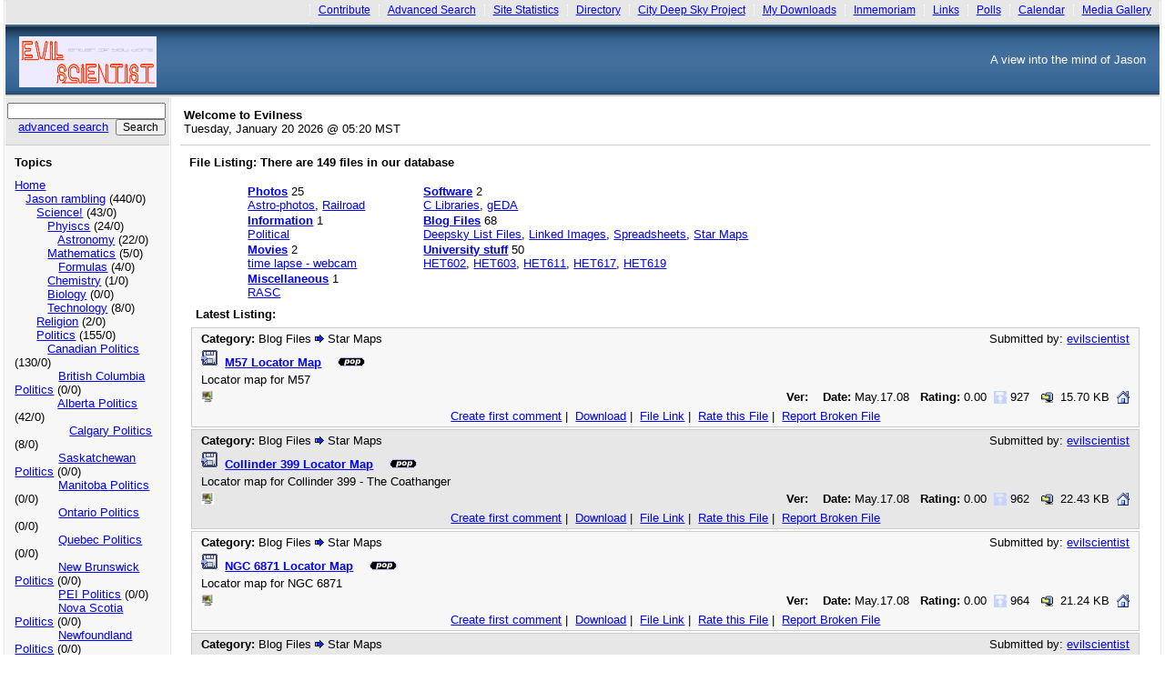

--- FILE ---
content_type: text/html; charset=iso-8859-1
request_url: http://www.evilscientist.ca/filemgmt/index.php?page=6
body_size: 117460
content:
<!DOCTYPE html PUBLIC "-//W3C//DTD XHTML 1.0 Strict//EN" "http://www.w3.org/TR/xhtml1/DTD/xhtml1-strict.dtd">
<html xmlns="http://www.w3.org/1999/xhtml">
<head>
<title>Evilness - A view into the mind of Jason</title>
<meta http-equiv="Content-Script-Type" content="text/javascript" />
<meta http-equiv="Content-Style-Type" content="text/css" />
<link rel="SHORTCUT ICON" href="http://www.evilscientist.ca/layout/professional/images/favicon.ico" />
<!-- <meta http-equiv="Pragma" content="no-cache" /> -->
<link rel="alternate" type="application/rss+xml" hreflang="en-gb" href="http://www.evilscientist.ca/backend/evilness_all.rss" title="RSS Feed: Evilness" /><link rel="home" href="http://www.evilscientist.ca/" title="Home" />
<link rel="search" href="http://www.evilscientist.ca/search.php" title="Advanced Search" />
<link rel="service" type="application/atomsvc+xml" href="http://www.evilscientist.ca/webservices/atom/?introspection" title="Webservices" /><link rel="stylesheet" type="text/css" href="http://www.evilscientist.ca/layout/professional/style.css" />
<link rel="stylesheet" type="text/css" href="http://www.evilscientist.ca/polls/style.css" />
<script type="text/javascript">
var geeklog = {
    doc: document,
    win: window,
    $: function (id) {
        return this.doc.getElementById(id);
    },
    site_url:"http://www.evilscientist.ca",site_admin_url:"http://www.evilscientist.ca/admin",layout_url:"http://www.evilscientist.ca/layout/professional",xhtml:" /",lang:{iso639Code:"en",tooltip_loading:"Loading...",tooltip_not_found:"Help page is not found.",tooltip_select_date:"Click to select a date",tabs_more:"More..",confirm_delete:"Do you really want to delete this item?",confirm_send:"Send this?"}
};
</script>

<link rel="stylesheet" type="text/css" href="http://www.evilscientist.ca/inmemoriam/inmemoriam.css" />
<link rel="stylesheet" type="text/css" href="http://www.evilscientist.ca/inmemoriam/default.css" />
<link rel="stylesheet" type="text/css" href="http://www.evilscientist.ca/captcha/style.css" />
<link rel="stylesheet" type="text/css" href="http://www.evilscientist.ca/captcha/jquery/QapTcha.jquery.css" media="screen"  /><link rel="stylesheet" type="text/css" href="http://www.evilscientist.ca/mediagallery/gl13compat.css"><link rel="stylesheet" type="text/css" href="http://www.evilscientist.ca/mediagallery/mediagallery.css?ver=5">
<script type="text/javascript" src="http://www.evilscientist.ca/mediagallery/js/swfobject.js"></script>
<script type="text/javascript">var mgBaseURL = 'http://www.evilscientist.ca/mediagallery'</script>
<script type="text/javascript" src="http://www.evilscientist.ca/mediagallery/js/mediagallery.js"></script>
</head>
<body dir="ltr">
    <div class="header-navigation-container clearfix">
        <ul>
            <li><a href="http://www.evilscientist.ca/submit.php?type=story">Contribute</a></li>
<li><a href="http://www.evilscientist.ca/search.php">Advanced Search</a></li>
<li><a href="http://www.evilscientist.ca/stats.php">Site Statistics</a></li>
<li><a href="http://www.evilscientist.ca/directory.php">Directory</a></li>
<li><a href="http://www.evilscientist.ca/staticpages/index.php?page=cdsp">City Deep Sky Project</a></li>
<li><a href="http://www.evilscientist.ca/filemgmt/index.php">My Downloads</a></li>
<li><a href="http://www.evilscientist.ca/inmemoriam/index.php">Inmemoriam</a></li>
<li><a href="http://www.evilscientist.ca/links/index.php">Links</a></li>
<li><a href="http://www.evilscientist.ca/polls/index.php">Polls</a></li>
<li><a href="http://www.evilscientist.ca/calendar/index.php">Calendar</a></li>
<li class="last"><a href="http://www.evilscientist.ca/mediagallery/index.php">Media Gallery</a></li>
        </ul>
    </div>
    <div class="header-logobg-container-inner">
        <a class="header-logo" href="http://www.evilscientist.ca/" rel="home">
            <img src="http://www.evilscientist.ca/layout/professional/images/logo.png" width="151" height="56" alt="Evilness" />
        </a>
        <span class="header-slogan">A view into the mind of Jason</span>
    </div>
    <table border="0" cellspacing="0" cellpadding="0" style="width:100%;">
        <tr>
            <!-- Start of Left blocks -->
                <td class="block-featured-left" style="vertical-align:top;">
                    <div class="searchform-box">
                        <form class="searchform-elements" action="http://www.evilscientist.ca/search.php" method="get">
                            <div>
                                <input style="width:95%" type="text" name="query" maxlength="255" value="" /><br />
                                <input type="hidden" name="type" value="all" />
                                <a href="http://www.evilscientist.ca/search.php" class="advancedsearch">advanced search</a>&nbsp;
                                <input type="hidden" name="mode" value="search" />
                                <input type="submit" value="Search" />
                            </div>
                        </form>
                    </div>
                    <div class="block-bg-left">
                        <div class="block-box blocklist">
    <span class="block-helpicon">
            </span>
    <h2>Topics</h2>
    <ul>
<li class="topicoption"><a href="http://www.evilscientist.ca/" rel="home">Home</a> </li>
<li class="topicoption">&nbsp;&nbsp;&nbsp;<a href="http://www.evilscientist.ca/index.php?topic=Jasonsramblings">Jason rambling</a> (440/0)</li>
<li class="topicoption">&nbsp;&nbsp;&nbsp;&nbsp;&nbsp;&nbsp;<a href="http://www.evilscientist.ca/index.php?topic=science">Science!</a> (43/0)</li>
<li class="topicoption">&nbsp;&nbsp;&nbsp;&nbsp;&nbsp;&nbsp;&nbsp;&nbsp;&nbsp;<a href="http://www.evilscientist.ca/index.php?topic=physics">Phyiscs</a> (24/0)</li>
<li class="topicoption">&nbsp;&nbsp;&nbsp;&nbsp;&nbsp;&nbsp;&nbsp;&nbsp;&nbsp;&nbsp;&nbsp;&nbsp;<a href="http://www.evilscientist.ca/index.php?topic=astro">Astronomy</a> (22/0)</li>
<li class="topicoption">&nbsp;&nbsp;&nbsp;&nbsp;&nbsp;&nbsp;&nbsp;&nbsp;&nbsp;<a href="http://www.evilscientist.ca/index.php?topic=math">Mathematics</a> (5/0)</li>
<li class="topicoption">&nbsp;&nbsp;&nbsp;&nbsp;&nbsp;&nbsp;&nbsp;&nbsp;&nbsp;&nbsp;&nbsp;&nbsp;<a href="http://www.evilscientist.ca/index.php?topic=formulae">Formulas</a> (4/0)</li>
<li class="topicoption">&nbsp;&nbsp;&nbsp;&nbsp;&nbsp;&nbsp;&nbsp;&nbsp;&nbsp;<a href="http://www.evilscientist.ca/index.php?topic=chemistry">Chemistry</a> (1/0)</li>
<li class="topicoption">&nbsp;&nbsp;&nbsp;&nbsp;&nbsp;&nbsp;&nbsp;&nbsp;&nbsp;<a href="http://www.evilscientist.ca/index.php?topic=bio">Biology</a> (0/0)</li>
<li class="topicoption">&nbsp;&nbsp;&nbsp;&nbsp;&nbsp;&nbsp;&nbsp;&nbsp;&nbsp;<a href="http://www.evilscientist.ca/index.php?topic=tech">Technology</a> (8/0)</li>
<li class="topicoption">&nbsp;&nbsp;&nbsp;&nbsp;&nbsp;&nbsp;<a href="http://www.evilscientist.ca/index.php?topic=religion">Religion</a> (2/0)</li>
<li class="topicoption">&nbsp;&nbsp;&nbsp;&nbsp;&nbsp;&nbsp;<a href="http://www.evilscientist.ca/index.php?topic=politics">Politics</a> (155/0)</li>
<li class="topicoption">&nbsp;&nbsp;&nbsp;&nbsp;&nbsp;&nbsp;&nbsp;&nbsp;&nbsp;<a href="http://www.evilscientist.ca/index.php?topic=canpol">Canadian Politics</a> (130/0)</li>
<li class="topicoption">&nbsp;&nbsp;&nbsp;&nbsp;&nbsp;&nbsp;&nbsp;&nbsp;&nbsp;&nbsp;&nbsp;&nbsp;<a href="http://www.evilscientist.ca/index.php?topic=bcpol">British Columbia Politics</a> (0/0)</li>
<li class="topicoption">&nbsp;&nbsp;&nbsp;&nbsp;&nbsp;&nbsp;&nbsp;&nbsp;&nbsp;&nbsp;&nbsp;&nbsp;<a href="http://www.evilscientist.ca/index.php?topic=abpol">Alberta Politics</a> (42/0)</li>
<li class="topicoption">&nbsp;&nbsp;&nbsp;&nbsp;&nbsp;&nbsp;&nbsp;&nbsp;&nbsp;&nbsp;&nbsp;&nbsp;&nbsp;&nbsp;&nbsp;<a href="http://www.evilscientist.ca/index.php?topic=yycpol">Calgary Politics</a> (8/0)</li>
<li class="topicoption">&nbsp;&nbsp;&nbsp;&nbsp;&nbsp;&nbsp;&nbsp;&nbsp;&nbsp;&nbsp;&nbsp;&nbsp;<a href="http://www.evilscientist.ca/index.php?topic=skpol">Saskatchewan Politics</a> (0/0)</li>
<li class="topicoption">&nbsp;&nbsp;&nbsp;&nbsp;&nbsp;&nbsp;&nbsp;&nbsp;&nbsp;&nbsp;&nbsp;&nbsp;<a href="http://www.evilscientist.ca/index.php?topic=mbpoli">Manitoba Politics</a> (0/0)</li>
<li class="topicoption">&nbsp;&nbsp;&nbsp;&nbsp;&nbsp;&nbsp;&nbsp;&nbsp;&nbsp;&nbsp;&nbsp;&nbsp;<a href="http://www.evilscientist.ca/index.php?topic=onpoli">Ontario Politics</a> (0/0)</li>
<li class="topicoption">&nbsp;&nbsp;&nbsp;&nbsp;&nbsp;&nbsp;&nbsp;&nbsp;&nbsp;&nbsp;&nbsp;&nbsp;<a href="http://www.evilscientist.ca/index.php?topic=qcpolitics">Quebec Politics</a> (0/0)</li>
<li class="topicoption">&nbsp;&nbsp;&nbsp;&nbsp;&nbsp;&nbsp;&nbsp;&nbsp;&nbsp;&nbsp;&nbsp;&nbsp;<a href="http://www.evilscientist.ca/index.php?topic=nbpoli">New Brunswick Politics</a> (0/0)</li>
<li class="topicoption">&nbsp;&nbsp;&nbsp;&nbsp;&nbsp;&nbsp;&nbsp;&nbsp;&nbsp;&nbsp;&nbsp;&nbsp;<a href="http://www.evilscientist.ca/index.php?topic=pepoli">PEI Politics</a> (0/0)</li>
<li class="topicoption">&nbsp;&nbsp;&nbsp;&nbsp;&nbsp;&nbsp;&nbsp;&nbsp;&nbsp;&nbsp;&nbsp;&nbsp;<a href="http://www.evilscientist.ca/index.php?topic=nspoli">Nova Scotia Politics</a> (0/0)</li>
<li class="topicoption">&nbsp;&nbsp;&nbsp;&nbsp;&nbsp;&nbsp;&nbsp;&nbsp;&nbsp;&nbsp;&nbsp;&nbsp;<a href="http://www.evilscientist.ca/index.php?topic=nlpoli">Newfoundland Politics</a> (0/0)</li>
<li class="topicoption">&nbsp;&nbsp;&nbsp;&nbsp;&nbsp;&nbsp;&nbsp;&nbsp;&nbsp;&nbsp;&nbsp;&nbsp;<a href="http://www.evilscientist.ca/index.php?topic=ytpoli">Yukon Politics</a> (0/0)</li>
<li class="topicoption">&nbsp;&nbsp;&nbsp;&nbsp;&nbsp;&nbsp;&nbsp;&nbsp;&nbsp;&nbsp;&nbsp;&nbsp;<a href="http://www.evilscientist.ca/index.php?topic=ntpoli">NWT Politics</a> (0/0)</li>
<li class="topicoption">&nbsp;&nbsp;&nbsp;&nbsp;&nbsp;&nbsp;&nbsp;&nbsp;&nbsp;&nbsp;&nbsp;&nbsp;<a href="http://www.evilscientist.ca/index.php?topic=nupol">Nunavut Politics</a> (0/0)</li>
<li class="topicoption">&nbsp;&nbsp;&nbsp;&nbsp;&nbsp;&nbsp;&nbsp;&nbsp;&nbsp;<a href="http://www.evilscientist.ca/index.php?topic=intpol">International Politics</a> (16/0)</li>
<li class="topicoption">&nbsp;&nbsp;&nbsp;&nbsp;&nbsp;&nbsp;&nbsp;&nbsp;&nbsp;&nbsp;&nbsp;&nbsp;<a href="http://www.evilscientist.ca/index.php?topic=uspol">US Politics</a> (13/0)</li>
<li class="topicoption">&nbsp;&nbsp;&nbsp;<a href="http://www.evilscientist.ca/index.php?topic=recipes">Recipes</a> (3/0)</li>
<li class="topicoption">&nbsp;&nbsp;&nbsp;<a href="http://www.evilscientist.ca/index.php?topic=toast">Crünchy Toast</a> (47/0)</li>
<li class="topicoption">&nbsp;&nbsp;&nbsp;<a href="http://www.evilscientist.ca/index.php?topic=xcanada">Cross Canada Adventures</a> (23/0)</li>
<li class="topicoption">&nbsp;&nbsp;&nbsp;<a href="http://www.evilscientist.ca/index.php?topic=General">General News</a> (4/0)</li>
<li class="topicoption">&nbsp;&nbsp;&nbsp;<a href="http://www.evilscientist.ca/index.php?topic=asron">City Deep Sky Project</a> (53/0)</li>
<li class="topicoption">&nbsp;&nbsp;&nbsp;<a href="http://www.evilscientist.ca/index.php?topic=wmrr">West Mountain Railroad</a> (4/0)</li>
<li class="topicoption">&nbsp;&nbsp;&nbsp;<a href="http://www.evilscientist.ca/index.php?topic=solar_radio">Daedalus Solar Radio Telescope</a> (7/0)</li>
<li class="topicoption">&nbsp;&nbsp;&nbsp;<a href="http://www.evilscientist.ca/index.php?topic=jletter">Jason letters</a> (11/0)</li>
<li class="topicoption">&nbsp;&nbsp;&nbsp;<a href="http://www.evilscientist.ca/index.php?topic=memes">Memes</a> (31/0)</li>
<li class="topicoption">&nbsp;&nbsp;&nbsp;<a href="http://www.evilscientist.ca/index.php?topic=mymail">Jason's Mail</a> (6/0)</li>
<li class="topicoption">&nbsp;&nbsp;&nbsp;<a href="http://www.evilscientist.ca/index.php?topic=definitions">Jason's Definitions</a> (1/0)</li>
    </ul>
</div>
<div class="aligncenter">
    <div class="block-divider"></div>
</div><div class="block-box-left">
    <span class="block-helpicon">
            </span>
    <h2>User Functions</h2>
<form action="http://www.evilscientist.ca/users.php" method="post" style="margin-top:5px;margin-bottom:5px;">
    <div>
        <label for="loginname">Username:</label><br />
        <input type="text" size="10" name="loginname" value="" id="loginname" /><br />
                <label for="passwd">Password:</label><br />
        <input type="password" size="10" name="passwd" id="passwd" /><br />
        <input type="submit" value="Login" />
    </div>
</form>
<p>Don't have an account yet?  Sign up as a <a href="http://www.evilscientist.ca/users.php?mode=new" rel="nofollow">New User</a>!<br />
Lost your <a href="http://www.evilscientist.ca/users.php?mode=getpassword" rel="nofollow">password</a>?</p>
</div>
<div class="aligncenter">
    <div class="block-divider-left"></div>
</div>

<div class="block-box-left">
    <span class="block-helpicon">
            </span>
    <h2>Older Stories</h2>
<h3>Friday <small>24-Jul</small></h3>
      <ul class="list-older-stories">        <li><a href="http://www.evilscientist.ca/article.php?story=20150724175231758">Why Senate reform will never happen under Stephen Harper&#039;s watch.</a> (0)</li>      </ul><div class="divider-older-stories"></div><h3>Tuesday <small>12-May</small></h3>
      <ul class="list-older-stories">        <li><a href="http://www.evilscientist.ca/article.php?story=20150512184948374">Is Harper spooked?</a> (2)</li>      </ul><div class="divider-older-stories"></div><h3>Saturday <small>09-May</small></h3>
      <ul class="list-older-stories">        <li><a href="http://www.evilscientist.ca/article.php?story=20150509091506780">What happened in Alberta?</a> (0)</li>      </ul><div class="divider-older-stories"></div><h3>Sunday <small>03-May</small></h3>
      <ul class="list-older-stories">        <li><a href="http://www.evilscientist.ca/article.php?story=20150503005540390">Food Babe Vani Hari – Scientifically Ignorant or Con Artist?</a> (0)</li>      </ul><div class="divider-older-stories"></div><h3>Monday <small>20-Apr</small></h3>
      <ul class="list-older-stories">        <li><a href="http://www.evilscientist.ca/article.php?story=20150420195337505">The wonder of science.</a> (0)</li>      </ul><div class="divider-older-stories"></div><h3>Sunday <small>15-Mar</small></h3>
      <ul class="list-older-stories">        <li><a href="http://www.evilscientist.ca/article.php?story=20150315122132511">What a shock, anti-Islamic rhetoric causes radicalization…</a> (0)</li>      </ul><div class="divider-older-stories"></div><h3>Saturday <small>07-Feb</small></h3>
      <ul class="list-older-stories">        <li><a href="http://www.evilscientist.ca/article.php?story=20150207173209625">Contrarians</a> (0)</li>      </ul><div class="divider-older-stories"></div><h3>Wednesday <small>28-Jan</small></h3>
      <ul class="list-older-stories">        <li><a href="http://www.evilscientist.ca/article.php?story=20150128163606377">The Windows Saga Continues</a> (0)</li>      </ul><div class="divider-older-stories"></div><h3>Sunday <small>25-Jan</small></h3>
      <ul class="list-older-stories">        <li><a href="http://www.evilscientist.ca/article.php?story=20150125211109700">When Windows makes Linux look easy...</a> (0)</li>      </ul><div class="divider-older-stories"></div><h3>Tuesday <small>30-Dec</small></h3>
      <ul class="list-older-stories">        <li><a href="http://www.evilscientist.ca/article.php?story=20141230180727880">Science - why we do it</a> (0)</li>      </ul></div>
<div class="aligncenter">
    <div class="block-divider-left"></div>
</div>

<div class="block-box-left">
    <span class="block-helpicon">
            </span>
    <h2>Events</h2>
There are no upcoming events
</div>
<div class="aligncenter">
    <div class="block-divider-left"></div>
</div>

                        <div class="block-bg-spreader"></div>
                    </div>
                </td>
                <td class="block-outerborder-left">
                    <div style="background:transparent; width:10px; height:1px;"></div>
                </td>
            <td class="story-container">
                <p class="header-welcomeanddate-text">
                    <b>Welcome to Evilness</b><br />Tuesday, January 20 2026 @ 05:20  MST                </p>

                <!-- START OF CONTENT AREA -->
<div class="block-box">
    <span class="block-helpicon">
            </span>
    <h2><b>File Listing: There are 149 files in our database</b></h2><table width="100%" cellspacing="0" cellpadding="0" border="0" style="background-color:#FFF;border:0px;margin-top:15px;">
    <tr>
        <td width="100%" align="left">
            <table cellspacing="0" cellpadding="0" border="0" width="100%">
                <tr>
                    <td></td>
                </tr>
                <tr>
                    <td width="100%">
                        <table border="0" cellspacing="2" cellpadding="0">
                            <tr>
                            <td width="60" valign="top">&nbsp;</td>
<td nowrap valign="top" align="left">
    <a href="http://www.evilscientist.ca/filemgmt/viewcat.php?cid=1"><b>Photos</b></a>&nbsp;25&nbsp;<br><a href="http://www.evilscientist.ca/filemgmt/viewcat.php?cid=4">Astro-photos</a>, <a href="http://www.evilscientist.ca/filemgmt/viewcat.php?cid=3">Railroad</a></td>
<td width="60" valign="top">&nbsp;</td>
<td nowrap valign="top" align="left">
    <a href="http://www.evilscientist.ca/filemgmt/viewcat.php?cid=2"><b>Software</b></a>&nbsp;2&nbsp;<br><a href="http://www.evilscientist.ca/filemgmt/viewcat.php?cid=13">C Libraries</a>, <a href="http://www.evilscientist.ca/filemgmt/viewcat.php?cid=18">gEDA</a></td>
</tr><tr><td width="60" valign="top">&nbsp;</td>
<td nowrap valign="top" align="left">
    <a href="http://www.evilscientist.ca/filemgmt/viewcat.php?cid=5"><b>Information</b></a>&nbsp;1&nbsp;<br><a href="http://www.evilscientist.ca/filemgmt/viewcat.php?cid=6">Political</a></td>
<td width="60" valign="top">&nbsp;</td>
<td nowrap valign="top" align="left">
    <a href="http://www.evilscientist.ca/filemgmt/viewcat.php?cid=8"><b>Blog Files</b></a>&nbsp;68&nbsp;<br><a href="http://www.evilscientist.ca/filemgmt/viewcat.php?cid=14">Deepsky List Files</a>, <a href="http://www.evilscientist.ca/filemgmt/viewcat.php?cid=9">Linked Images</a>, <a href="http://www.evilscientist.ca/filemgmt/viewcat.php?cid=10">Spreadsheets</a>, <a href="http://www.evilscientist.ca/filemgmt/viewcat.php?cid=15">Star Maps</a></td>
</tr><tr><td width="60" valign="top">&nbsp;</td>
<td nowrap valign="top" align="left">
    <a href="http://www.evilscientist.ca/filemgmt/viewcat.php?cid=11"><b>Movies</b></a>&nbsp;2&nbsp;<br><a href="http://www.evilscientist.ca/filemgmt/viewcat.php?cid=12">time lapse - webcam</a></td>
<td width="60" valign="top">&nbsp;</td>
<td nowrap valign="top" align="left">
    <a href="http://www.evilscientist.ca/filemgmt/viewcat.php?cid=16"><b>University stuff</b></a>&nbsp;50&nbsp;<br><a href="http://www.evilscientist.ca/filemgmt/viewcat.php?cid=17">HET602</a>, <a href="http://www.evilscientist.ca/filemgmt/viewcat.php?cid=21">HET603</a>, <a href="http://www.evilscientist.ca/filemgmt/viewcat.php?cid=22">HET611</a>, <a href="http://www.evilscientist.ca/filemgmt/viewcat.php?cid=23">HET617</a>, <a href="http://www.evilscientist.ca/filemgmt/viewcat.php?cid=29">HET619</a></td>
</tr><tr><td width="60" valign="top">&nbsp;</td>
<td nowrap valign="top" align="left">
    <a href="http://www.evilscientist.ca/filemgmt/viewcat.php?cid=26"><b>Miscellaneous</b></a>&nbsp;1&nbsp;<br><a href="http://www.evilscientist.ca/filemgmt/viewcat.php?cid=27">RASC</a></td>
                            </tr>
                        </table>
                    </td>
                </tr>                
                <tr>
                    <td width="100%"></td>
                </tr>
            </table>
        </td>
    </tr> 
    <tr>
        <td width="100%" align="left">
            <table border="0" cellspacing="2" cellpadding="0" width="100%">
                <tr>
                    <td width="100%" style="padding:5px;"><b>Latest Listing:</b></td>
                </tr>
                    <tr class="pluginRow1">
    <td style="margin:0px;padding:0px;">
        <table width="100%" border="0" cellspacing="0" cellpadding="0" class="plugin" style="margin:0px;padding:0px;">
            <tr>
                <td>
                    <table width="100%" border="0" cellspacing="0" cellpadding="4">
                        <tr>
                            <td colspan="2" width=65%><b>Category: </b>Blog Files <img src='http://www.evilscientist.ca/filemgmt/images/arrow.gif' board='0' alt=''> Star Maps</td>
                            <td width=35% align="right">Submitted by: <a href='http://www.evilscientist.ca/users.php?mode=profile&amp;uid=4'>evilscientist</a></td>
                        </tr>
                        <tr>
                            <td colspan="3" width="500"><b><a href="http://www.evilscientist.ca/filemgmt/visit.php?lid=50" target='_blank'>
                                <img src="http://www.evilscientist.ca/filemgmt/images/download.gif" border="0" title="Download Now!"></a>&nbsp;
                                <a href="http://www.evilscientist.ca/filemgmt/visit.php?lid=50" target="_blank" TITLE="Click to download: M57.png">M57 Locator Map</a></b>&nbsp;&nbsp;&nbsp;&nbsp<img src="http://www.evilscientist.ca/filemgmt/images/pop.gif" alt="Popular" >                            </td>
                        </tr>
                        <tr>
                            <td colspan="3">Locator map for M57</td>
                        </tr>
                        <tr>
                            <!-- Enable one the following two table columns to change the filelisting format or alter to meet your needs -->
                        
                            <!-- 1) Enable this row if you just want to show the icon that has to be clicked to view snapshot image -->
                            <td width="15%" style="display:;">
                                <a href="http://www.evilscientist.ca/filemgmt_data/snaps/m57_sm.png" target="_blank" TITLE="Click to see: m57_sm.png"><img src="http://www.evilscientist.ca/filemgmt/images/screenshoticon.gif" width="14" height="14" border="0"></a>
                            </td>
                            
                            <!-- 2) Enable this row if you just want to show the a thumbnail image of the download snapshot image -->  
                            <!--
                            <td width="15%" style="display:;">
                                <img src="http://www.evilscientist.ca/filemgmt_data/snaps/m57_sm.png" width="75" height="75">
                            </td>
                            -->
                                                        
                            <td width="15%" style="display:none;">&nbsp;</td>
                            <td colspan="2" width="85%" align="right"><b>Ver:</b>&nbsp;
                                &nbsp;&nbsp;<b>Date:</b>&nbsp;May.17.08&nbsp;&nbsp;&nbsp;<b>Rating: </b>0.00&nbsp;
                                <img src="http://www.evilscientist.ca/filemgmt/images/counter.gif" width="14" height="14" border="0" align="absmiddle" title="Downloaded 927 times">&nbsp;927&nbsp;&nbsp;
                                <img src=http://www.evilscientist.ca/filemgmt/images/size.gif width="14" height="14" border="0" align="absmiddle" title="File Size">&nbsp;
                                15.70 KB&nbsp;&nbsp;<a href="" target="_blank"><img src="http://www.evilscientist.ca/filemgmt/images/home.gif" width="14" height="14" border="0" align="absmiddle" title="Home Page:"></a>
                            </td>
                        </tr>
                        <tr>
                            <td colspan="3" align="center">
                                <span style="display:;"><a href="http://www.evilscientist.ca/comment.php?type=filemgmt&sid=fileid_50" TITLE="Comments are appreciated">Create first comment</a>&nbsp;|&nbsp;</span>
                                    <a href="http://www.evilscientist.ca/filemgmt/visit.php?lid=50">Download</a>&nbsp;|&nbsp;
                                    <a href="http://www.evilscientist.ca/filemgmt/index.php?id=50">File Link</a>&nbsp;|&nbsp;
                                    <a href="http://www.evilscientist.ca/filemgmt/ratefile.php?lid=50">Rate this File</a>&nbsp;|&nbsp;
                                    <a href="http://www.evilscientist.ca/filemgmt/brokenfile.php?lid=50">Report Broken File</a>
                                    <span style="display:none;">&nbsp;|&nbsp;<a href="http://www.evilscientist.ca/admin/plugins/filemgmt/index.php?lid=50&op=modDownload"></a></span>
                            </td>
                        </tr>
                     </table>
                 </td>
            </tr>
        </table>
    </td>
</tr>



<tr class="pluginRow2">
    <td style="margin:0px;padding:0px;">
        <table width="100%" border="0" cellspacing="0" cellpadding="0" class="plugin" style="margin:0px;padding:0px;">
            <tr>
                <td>
                    <table width="100%" border="0" cellspacing="0" cellpadding="4">
                        <tr>
                            <td colspan="2" width=65%><b>Category: </b>Blog Files <img src='http://www.evilscientist.ca/filemgmt/images/arrow.gif' board='0' alt=''> Star Maps</td>
                            <td width=35% align="right">Submitted by: <a href='http://www.evilscientist.ca/users.php?mode=profile&amp;uid=4'>evilscientist</a></td>
                        </tr>
                        <tr>
                            <td colspan="3" width="500"><b><a href="http://www.evilscientist.ca/filemgmt/visit.php?lid=49" target='_blank'>
                                <img src="http://www.evilscientist.ca/filemgmt/images/download.gif" border="0" title="Download Now!"></a>&nbsp;
                                <a href="http://www.evilscientist.ca/filemgmt/visit.php?lid=49" target="_blank" TITLE="Click to download: col399.png">Collinder 399 Locator Map</a></b>&nbsp;&nbsp;&nbsp;&nbsp<img src="http://www.evilscientist.ca/filemgmt/images/pop.gif" alt="Popular" >                            </td>
                        </tr>
                        <tr>
                            <td colspan="3">Locator map for Collinder 399 - The Coathanger</td>
                        </tr>
                        <tr>
                            <!-- Enable one the following two table columns to change the filelisting format or alter to meet your needs -->
                        
                            <!-- 1) Enable this row if you just want to show the icon that has to be clicked to view snapshot image -->
                            <td width="15%" style="display:;">
                                <a href="http://www.evilscientist.ca/filemgmt_data/snaps/col399_sm.png" target="_blank" TITLE="Click to see: col399_sm.png"><img src="http://www.evilscientist.ca/filemgmt/images/screenshoticon.gif" width="14" height="14" border="0"></a>
                            </td>
                            
                            <!-- 2) Enable this row if you just want to show the a thumbnail image of the download snapshot image -->  
                            <!--
                            <td width="15%" style="display:;">
                                <img src="http://www.evilscientist.ca/filemgmt_data/snaps/col399_sm.png" width="75" height="75">
                            </td>
                            -->
                                                        
                            <td width="15%" style="display:none;">&nbsp;</td>
                            <td colspan="2" width="85%" align="right"><b>Ver:</b>&nbsp;
                                &nbsp;&nbsp;<b>Date:</b>&nbsp;May.17.08&nbsp;&nbsp;&nbsp;<b>Rating: </b>0.00&nbsp;
                                <img src="http://www.evilscientist.ca/filemgmt/images/counter.gif" width="14" height="14" border="0" align="absmiddle" title="Downloaded 962 times">&nbsp;962&nbsp;&nbsp;
                                <img src=http://www.evilscientist.ca/filemgmt/images/size.gif width="14" height="14" border="0" align="absmiddle" title="File Size">&nbsp;
                                22.43 KB&nbsp;&nbsp;<a href="" target="_blank"><img src="http://www.evilscientist.ca/filemgmt/images/home.gif" width="14" height="14" border="0" align="absmiddle" title="Home Page:"></a>
                            </td>
                        </tr>
                        <tr>
                            <td colspan="3" align="center">
                                <span style="display:;"><a href="http://www.evilscientist.ca/comment.php?type=filemgmt&sid=fileid_49" TITLE="Comments are appreciated">Create first comment</a>&nbsp;|&nbsp;</span>
                                    <a href="http://www.evilscientist.ca/filemgmt/visit.php?lid=49">Download</a>&nbsp;|&nbsp;
                                    <a href="http://www.evilscientist.ca/filemgmt/index.php?id=49">File Link</a>&nbsp;|&nbsp;
                                    <a href="http://www.evilscientist.ca/filemgmt/ratefile.php?lid=49">Rate this File</a>&nbsp;|&nbsp;
                                    <a href="http://www.evilscientist.ca/filemgmt/brokenfile.php?lid=49">Report Broken File</a>
                                    <span style="display:none;">&nbsp;|&nbsp;<a href="http://www.evilscientist.ca/admin/plugins/filemgmt/index.php?lid=49&op=modDownload"></a></span>
                            </td>
                        </tr>
                     </table>
                 </td>
            </tr>
        </table>
    </td>
</tr>



<tr class="pluginRow1">
    <td style="margin:0px;padding:0px;">
        <table width="100%" border="0" cellspacing="0" cellpadding="0" class="plugin" style="margin:0px;padding:0px;">
            <tr>
                <td>
                    <table width="100%" border="0" cellspacing="0" cellpadding="4">
                        <tr>
                            <td colspan="2" width=65%><b>Category: </b>Blog Files <img src='http://www.evilscientist.ca/filemgmt/images/arrow.gif' board='0' alt=''> Star Maps</td>
                            <td width=35% align="right">Submitted by: <a href='http://www.evilscientist.ca/users.php?mode=profile&amp;uid=4'>evilscientist</a></td>
                        </tr>
                        <tr>
                            <td colspan="3" width="500"><b><a href="http://www.evilscientist.ca/filemgmt/visit.php?lid=48" target='_blank'>
                                <img src="http://www.evilscientist.ca/filemgmt/images/download.gif" border="0" title="Download Now!"></a>&nbsp;
                                <a href="http://www.evilscientist.ca/filemgmt/visit.php?lid=48" target="_blank" TITLE="Click to download: ngc6871.png">NGC 6871 Locator Map</a></b>&nbsp;&nbsp;&nbsp;&nbsp<img src="http://www.evilscientist.ca/filemgmt/images/pop.gif" alt="Popular" >                            </td>
                        </tr>
                        <tr>
                            <td colspan="3">Locator map for NGC 6871</td>
                        </tr>
                        <tr>
                            <!-- Enable one the following two table columns to change the filelisting format or alter to meet your needs -->
                        
                            <!-- 1) Enable this row if you just want to show the icon that has to be clicked to view snapshot image -->
                            <td width="15%" style="display:;">
                                <a href="http://www.evilscientist.ca/filemgmt_data/snaps/ngc6871sm.png" target="_blank" TITLE="Click to see: ngc6871sm.png"><img src="http://www.evilscientist.ca/filemgmt/images/screenshoticon.gif" width="14" height="14" border="0"></a>
                            </td>
                            
                            <!-- 2) Enable this row if you just want to show the a thumbnail image of the download snapshot image -->  
                            <!--
                            <td width="15%" style="display:;">
                                <img src="http://www.evilscientist.ca/filemgmt_data/snaps/ngc6871sm.png" width="75" height="75">
                            </td>
                            -->
                                                        
                            <td width="15%" style="display:none;">&nbsp;</td>
                            <td colspan="2" width="85%" align="right"><b>Ver:</b>&nbsp;
                                &nbsp;&nbsp;<b>Date:</b>&nbsp;May.17.08&nbsp;&nbsp;&nbsp;<b>Rating: </b>0.00&nbsp;
                                <img src="http://www.evilscientist.ca/filemgmt/images/counter.gif" width="14" height="14" border="0" align="absmiddle" title="Downloaded 964 times">&nbsp;964&nbsp;&nbsp;
                                <img src=http://www.evilscientist.ca/filemgmt/images/size.gif width="14" height="14" border="0" align="absmiddle" title="File Size">&nbsp;
                                21.24 KB&nbsp;&nbsp;<a href="" target="_blank"><img src="http://www.evilscientist.ca/filemgmt/images/home.gif" width="14" height="14" border="0" align="absmiddle" title="Home Page:"></a>
                            </td>
                        </tr>
                        <tr>
                            <td colspan="3" align="center">
                                <span style="display:;"><a href="http://www.evilscientist.ca/comment.php?type=filemgmt&sid=fileid_48" TITLE="Comments are appreciated">Create first comment</a>&nbsp;|&nbsp;</span>
                                    <a href="http://www.evilscientist.ca/filemgmt/visit.php?lid=48">Download</a>&nbsp;|&nbsp;
                                    <a href="http://www.evilscientist.ca/filemgmt/index.php?id=48">File Link</a>&nbsp;|&nbsp;
                                    <a href="http://www.evilscientist.ca/filemgmt/ratefile.php?lid=48">Rate this File</a>&nbsp;|&nbsp;
                                    <a href="http://www.evilscientist.ca/filemgmt/brokenfile.php?lid=48">Report Broken File</a>
                                    <span style="display:none;">&nbsp;|&nbsp;<a href="http://www.evilscientist.ca/admin/plugins/filemgmt/index.php?lid=48&op=modDownload"></a></span>
                            </td>
                        </tr>
                     </table>
                 </td>
            </tr>
        </table>
    </td>
</tr>



<tr class="pluginRow2">
    <td style="margin:0px;padding:0px;">
        <table width="100%" border="0" cellspacing="0" cellpadding="0" class="plugin" style="margin:0px;padding:0px;">
            <tr>
                <td>
                    <table width="100%" border="0" cellspacing="0" cellpadding="4">
                        <tr>
                            <td colspan="2" width=65%><b>Category: </b>Blog Files <img src='http://www.evilscientist.ca/filemgmt/images/arrow.gif' board='0' alt=''> Star Maps</td>
                            <td width=35% align="right">Submitted by: <a href='http://www.evilscientist.ca/users.php?mode=profile&amp;uid=4'>evilscientist</a></td>
                        </tr>
                        <tr>
                            <td colspan="3" width="500"><b><a href="http://www.evilscientist.ca/filemgmt/visit.php?lid=47" target='_blank'>
                                <img src="http://www.evilscientist.ca/filemgmt/images/download.gif" border="0" title="Download Now!"></a>&nbsp;
                                <a href="http://www.evilscientist.ca/filemgmt/visit.php?lid=47" target="_blank" TITLE="Click to download: m39.png">M39 Locator Map</a></b>&nbsp;&nbsp;&nbsp;&nbsp<img src="http://www.evilscientist.ca/filemgmt/images/pop.gif" alt="Popular" >                            </td>
                        </tr>
                        <tr>
                            <td colspan="3">Locator map for M39</td>
                        </tr>
                        <tr>
                            <!-- Enable one the following two table columns to change the filelisting format or alter to meet your needs -->
                        
                            <!-- 1) Enable this row if you just want to show the icon that has to be clicked to view snapshot image -->
                            <td width="15%" style="display:;">
                                <a href="http://www.evilscientist.ca/filemgmt_data/snaps/m39sm.png" target="_blank" TITLE="Click to see: m39sm.png"><img src="http://www.evilscientist.ca/filemgmt/images/screenshoticon.gif" width="14" height="14" border="0"></a>
                            </td>
                            
                            <!-- 2) Enable this row if you just want to show the a thumbnail image of the download snapshot image -->  
                            <!--
                            <td width="15%" style="display:;">
                                <img src="http://www.evilscientist.ca/filemgmt_data/snaps/m39sm.png" width="75" height="75">
                            </td>
                            -->
                                                        
                            <td width="15%" style="display:none;">&nbsp;</td>
                            <td colspan="2" width="85%" align="right"><b>Ver:</b>&nbsp;
                                &nbsp;&nbsp;<b>Date:</b>&nbsp;May.17.08&nbsp;&nbsp;&nbsp;<b>Rating: </b>0.00&nbsp;
                                <img src="http://www.evilscientist.ca/filemgmt/images/counter.gif" width="14" height="14" border="0" align="absmiddle" title="Downloaded 975 times">&nbsp;975&nbsp;&nbsp;
                                <img src=http://www.evilscientist.ca/filemgmt/images/size.gif width="14" height="14" border="0" align="absmiddle" title="File Size">&nbsp;
                                36.50 KB&nbsp;&nbsp;<a href="" target="_blank"><img src="http://www.evilscientist.ca/filemgmt/images/home.gif" width="14" height="14" border="0" align="absmiddle" title="Home Page:"></a>
                            </td>
                        </tr>
                        <tr>
                            <td colspan="3" align="center">
                                <span style="display:;"><a href="http://www.evilscientist.ca/comment.php?type=filemgmt&sid=fileid_47" TITLE="Comments are appreciated">Create first comment</a>&nbsp;|&nbsp;</span>
                                    <a href="http://www.evilscientist.ca/filemgmt/visit.php?lid=47">Download</a>&nbsp;|&nbsp;
                                    <a href="http://www.evilscientist.ca/filemgmt/index.php?id=47">File Link</a>&nbsp;|&nbsp;
                                    <a href="http://www.evilscientist.ca/filemgmt/ratefile.php?lid=47">Rate this File</a>&nbsp;|&nbsp;
                                    <a href="http://www.evilscientist.ca/filemgmt/brokenfile.php?lid=47">Report Broken File</a>
                                    <span style="display:none;">&nbsp;|&nbsp;<a href="http://www.evilscientist.ca/admin/plugins/filemgmt/index.php?lid=47&op=modDownload"></a></span>
                            </td>
                        </tr>
                     </table>
                 </td>
            </tr>
        </table>
    </td>
</tr>



<tr class="pluginRow1">
    <td style="margin:0px;padding:0px;">
        <table width="100%" border="0" cellspacing="0" cellpadding="0" class="plugin" style="margin:0px;padding:0px;">
            <tr>
                <td>
                    <table width="100%" border="0" cellspacing="0" cellpadding="4">
                        <tr>
                            <td colspan="2" width=65%><b>Category: </b>Blog Files <img src='http://www.evilscientist.ca/filemgmt/images/arrow.gif' board='0' alt=''> Star Maps</td>
                            <td width=35% align="right">Submitted by: <a href='http://www.evilscientist.ca/users.php?mode=profile&amp;uid=4'>evilscientist</a></td>
                        </tr>
                        <tr>
                            <td colspan="3" width="500"><b><a href="http://www.evilscientist.ca/filemgmt/visit.php?lid=46" target='_blank'>
                                <img src="http://www.evilscientist.ca/filemgmt/images/download.gif" border="0" title="Download Now!"></a>&nbsp;
                                <a href="http://www.evilscientist.ca/filemgmt/visit.php?lid=46" target="_blank" TITLE="Click to download: m92.png">M92 Locator Map</a></b>&nbsp;&nbsp;&nbsp;&nbsp<img src="http://www.evilscientist.ca/filemgmt/images/pop.gif" alt="Popular" >                            </td>
                        </tr>
                        <tr>
                            <td colspan="3">Locator map for M92</td>
                        </tr>
                        <tr>
                            <!-- Enable one the following two table columns to change the filelisting format or alter to meet your needs -->
                        
                            <!-- 1) Enable this row if you just want to show the icon that has to be clicked to view snapshot image -->
                            <td width="15%" style="display:;">
                                <a href="http://www.evilscientist.ca/filemgmt_data/snaps/m92sm.png" target="_blank" TITLE="Click to see: m92sm.png"><img src="http://www.evilscientist.ca/filemgmt/images/screenshoticon.gif" width="14" height="14" border="0"></a>
                            </td>
                            
                            <!-- 2) Enable this row if you just want to show the a thumbnail image of the download snapshot image -->  
                            <!--
                            <td width="15%" style="display:;">
                                <img src="http://www.evilscientist.ca/filemgmt_data/snaps/m92sm.png" width="75" height="75">
                            </td>
                            -->
                                                        
                            <td width="15%" style="display:none;">&nbsp;</td>
                            <td colspan="2" width="85%" align="right"><b>Ver:</b>&nbsp;
                                &nbsp;&nbsp;<b>Date:</b>&nbsp;May.17.08&nbsp;&nbsp;&nbsp;<b>Rating: </b>0.00&nbsp;
                                <img src="http://www.evilscientist.ca/filemgmt/images/counter.gif" width="14" height="14" border="0" align="absmiddle" title="Downloaded 897 times">&nbsp;897&nbsp;&nbsp;
                                <img src=http://www.evilscientist.ca/filemgmt/images/size.gif width="14" height="14" border="0" align="absmiddle" title="File Size">&nbsp;
                                27.05 KB&nbsp;&nbsp;<a href="" target="_blank"><img src="http://www.evilscientist.ca/filemgmt/images/home.gif" width="14" height="14" border="0" align="absmiddle" title="Home Page:"></a>
                            </td>
                        </tr>
                        <tr>
                            <td colspan="3" align="center">
                                <span style="display:;"><a href="http://www.evilscientist.ca/comment.php?type=filemgmt&sid=fileid_46" TITLE="Comments are appreciated">Create first comment</a>&nbsp;|&nbsp;</span>
                                    <a href="http://www.evilscientist.ca/filemgmt/visit.php?lid=46">Download</a>&nbsp;|&nbsp;
                                    <a href="http://www.evilscientist.ca/filemgmt/index.php?id=46">File Link</a>&nbsp;|&nbsp;
                                    <a href="http://www.evilscientist.ca/filemgmt/ratefile.php?lid=46">Rate this File</a>&nbsp;|&nbsp;
                                    <a href="http://www.evilscientist.ca/filemgmt/brokenfile.php?lid=46">Report Broken File</a>
                                    <span style="display:none;">&nbsp;|&nbsp;<a href="http://www.evilscientist.ca/admin/plugins/filemgmt/index.php?lid=46&op=modDownload"></a></span>
                            </td>
                        </tr>
                     </table>
                 </td>
            </tr>
        </table>
    </td>
</tr>



<tr class="pluginRow2">
    <td style="margin:0px;padding:0px;">
        <table width="100%" border="0" cellspacing="0" cellpadding="0" class="plugin" style="margin:0px;padding:0px;">
            <tr>
                <td>
                    <table width="100%" border="0" cellspacing="0" cellpadding="4">
                        <tr>
                            <td colspan="2" width=65%><b>Category: </b>Blog Files <img src='http://www.evilscientist.ca/filemgmt/images/arrow.gif' board='0' alt=''> Star Maps</td>
                            <td width=35% align="right">Submitted by: <a href='http://www.evilscientist.ca/users.php?mode=profile&amp;uid=4'>evilscientist</a></td>
                        </tr>
                        <tr>
                            <td colspan="3" width="500"><b><a href="http://www.evilscientist.ca/filemgmt/visit.php?lid=45" target='_blank'>
                                <img src="http://www.evilscientist.ca/filemgmt/images/download.gif" border="0" title="Download Now!"></a>&nbsp;
                                <a href="http://www.evilscientist.ca/filemgmt/visit.php?lid=45" target="_blank" TITLE="Click to download: m3.png">M3 Locator Map</a></b>&nbsp;&nbsp;&nbsp;&nbsp<img src="http://www.evilscientist.ca/filemgmt/images/pop.gif" alt="Popular" >                            </td>
                        </tr>
                        <tr>
                            <td colspan="3">Locator map for M3</td>
                        </tr>
                        <tr>
                            <!-- Enable one the following two table columns to change the filelisting format or alter to meet your needs -->
                        
                            <!-- 1) Enable this row if you just want to show the icon that has to be clicked to view snapshot image -->
                            <td width="15%" style="display:;">
                                <a href="http://www.evilscientist.ca/filemgmt_data/snaps/m3sm.png" target="_blank" TITLE="Click to see: m3sm.png"><img src="http://www.evilscientist.ca/filemgmt/images/screenshoticon.gif" width="14" height="14" border="0"></a>
                            </td>
                            
                            <!-- 2) Enable this row if you just want to show the a thumbnail image of the download snapshot image -->  
                            <!--
                            <td width="15%" style="display:;">
                                <img src="http://www.evilscientist.ca/filemgmt_data/snaps/m3sm.png" width="75" height="75">
                            </td>
                            -->
                                                        
                            <td width="15%" style="display:none;">&nbsp;</td>
                            <td colspan="2" width="85%" align="right"><b>Ver:</b>&nbsp;
                                &nbsp;&nbsp;<b>Date:</b>&nbsp;May.17.08&nbsp;&nbsp;&nbsp;<b>Rating: </b>0.00&nbsp;
                                <img src="http://www.evilscientist.ca/filemgmt/images/counter.gif" width="14" height="14" border="0" align="absmiddle" title="Downloaded 953 times">&nbsp;953&nbsp;&nbsp;
                                <img src=http://www.evilscientist.ca/filemgmt/images/size.gif width="14" height="14" border="0" align="absmiddle" title="File Size">&nbsp;
                                35.38 KB&nbsp;&nbsp;<a href="" target="_blank"><img src="http://www.evilscientist.ca/filemgmt/images/home.gif" width="14" height="14" border="0" align="absmiddle" title="Home Page:"></a>
                            </td>
                        </tr>
                        <tr>
                            <td colspan="3" align="center">
                                <span style="display:;"><a href="http://www.evilscientist.ca/comment.php?type=filemgmt&sid=fileid_45" TITLE="Comments are appreciated">Create first comment</a>&nbsp;|&nbsp;</span>
                                    <a href="http://www.evilscientist.ca/filemgmt/visit.php?lid=45">Download</a>&nbsp;|&nbsp;
                                    <a href="http://www.evilscientist.ca/filemgmt/index.php?id=45">File Link</a>&nbsp;|&nbsp;
                                    <a href="http://www.evilscientist.ca/filemgmt/ratefile.php?lid=45">Rate this File</a>&nbsp;|&nbsp;
                                    <a href="http://www.evilscientist.ca/filemgmt/brokenfile.php?lid=45">Report Broken File</a>
                                    <span style="display:none;">&nbsp;|&nbsp;<a href="http://www.evilscientist.ca/admin/plugins/filemgmt/index.php?lid=45&op=modDownload"></a></span>
                            </td>
                        </tr>
                     </table>
                 </td>
            </tr>
        </table>
    </td>
</tr>



<tr class="pluginRow1">
    <td style="margin:0px;padding:0px;">
        <table width="100%" border="0" cellspacing="0" cellpadding="0" class="plugin" style="margin:0px;padding:0px;">
            <tr>
                <td>
                    <table width="100%" border="0" cellspacing="0" cellpadding="4">
                        <tr>
                            <td colspan="2" width=65%><b>Category: </b>Blog Files <img src='http://www.evilscientist.ca/filemgmt/images/arrow.gif' board='0' alt=''> Star Maps</td>
                            <td width=35% align="right">Submitted by: <a href='http://www.evilscientist.ca/users.php?mode=profile&amp;uid=4'>evilscientist</a></td>
                        </tr>
                        <tr>
                            <td colspan="3" width="500"><b><a href="http://www.evilscientist.ca/filemgmt/visit.php?lid=44" target='_blank'>
                                <img src="http://www.evilscientist.ca/filemgmt/images/download.gif" border="0" title="Download Now!"></a>&nbsp;
                                <a href="http://www.evilscientist.ca/filemgmt/visit.php?lid=44" target="_blank" TITLE="Click to download: m13.png">M13 Locator Map</a></b>&nbsp;&nbsp;&nbsp;&nbsp<img src="http://www.evilscientist.ca/filemgmt/images/pop.gif" alt="Popular" >                            </td>
                        </tr>
                        <tr>
                            <td colspan="3">Locator Map for M13</td>
                        </tr>
                        <tr>
                            <!-- Enable one the following two table columns to change the filelisting format or alter to meet your needs -->
                        
                            <!-- 1) Enable this row if you just want to show the icon that has to be clicked to view snapshot image -->
                            <td width="15%" style="display:;">
                                <a href="http://www.evilscientist.ca/filemgmt_data/snaps/m13sm.png" target="_blank" TITLE="Click to see: m13sm.png"><img src="http://www.evilscientist.ca/filemgmt/images/screenshoticon.gif" width="14" height="14" border="0"></a>
                            </td>
                            
                            <!-- 2) Enable this row if you just want to show the a thumbnail image of the download snapshot image -->  
                            <!--
                            <td width="15%" style="display:;">
                                <img src="http://www.evilscientist.ca/filemgmt_data/snaps/m13sm.png" width="75" height="75">
                            </td>
                            -->
                                                        
                            <td width="15%" style="display:none;">&nbsp;</td>
                            <td colspan="2" width="85%" align="right"><b>Ver:</b>&nbsp;
                                &nbsp;&nbsp;<b>Date:</b>&nbsp;May.12.08&nbsp;&nbsp;&nbsp;<b>Rating: </b>0.00&nbsp;
                                <img src="http://www.evilscientist.ca/filemgmt/images/counter.gif" width="14" height="14" border="0" align="absmiddle" title="Downloaded 919 times">&nbsp;919&nbsp;&nbsp;
                                <img src=http://www.evilscientist.ca/filemgmt/images/size.gif width="14" height="14" border="0" align="absmiddle" title="File Size">&nbsp;
                                36.52 KB&nbsp;&nbsp;<a href="" target="_blank"><img src="http://www.evilscientist.ca/filemgmt/images/home.gif" width="14" height="14" border="0" align="absmiddle" title="Home Page:"></a>
                            </td>
                        </tr>
                        <tr>
                            <td colspan="3" align="center">
                                <span style="display:;"><a href="http://www.evilscientist.ca/comment.php?type=filemgmt&sid=fileid_44" TITLE="Comments are appreciated">Create first comment</a>&nbsp;|&nbsp;</span>
                                    <a href="http://www.evilscientist.ca/filemgmt/visit.php?lid=44">Download</a>&nbsp;|&nbsp;
                                    <a href="http://www.evilscientist.ca/filemgmt/index.php?id=44">File Link</a>&nbsp;|&nbsp;
                                    <a href="http://www.evilscientist.ca/filemgmt/ratefile.php?lid=44">Rate this File</a>&nbsp;|&nbsp;
                                    <a href="http://www.evilscientist.ca/filemgmt/brokenfile.php?lid=44">Report Broken File</a>
                                    <span style="display:none;">&nbsp;|&nbsp;<a href="http://www.evilscientist.ca/admin/plugins/filemgmt/index.php?lid=44&op=modDownload"></a></span>
                            </td>
                        </tr>
                     </table>
                 </td>
            </tr>
        </table>
    </td>
</tr>



<tr class="pluginRow2">
    <td style="margin:0px;padding:0px;">
        <table width="100%" border="0" cellspacing="0" cellpadding="0" class="plugin" style="margin:0px;padding:0px;">
            <tr>
                <td>
                    <table width="100%" border="0" cellspacing="0" cellpadding="4">
                        <tr>
                            <td colspan="2" width=65%><b>Category: </b>Blog Files <img src='http://www.evilscientist.ca/filemgmt/images/arrow.gif' board='0' alt=''> Star Maps</td>
                            <td width=35% align="right">Submitted by: <a href='http://www.evilscientist.ca/users.php?mode=profile&amp;uid=4'>evilscientist</a></td>
                        </tr>
                        <tr>
                            <td colspan="3" width="500"><b><a href="http://www.evilscientist.ca/filemgmt/visit.php?lid=43" target='_blank'>
                                <img src="http://www.evilscientist.ca/filemgmt/images/download.gif" border="0" title="Download Now!"></a>&nbsp;
                                <a href="http://www.evilscientist.ca/filemgmt/visit.php?lid=43" target="_blank" TITLE="Click to download: m5.png">M5 Locator Map</a></b>&nbsp;&nbsp;&nbsp;&nbsp<img src="http://www.evilscientist.ca/filemgmt/images/pop.gif" alt="Popular" >                            </td>
                        </tr>
                        <tr>
                            <td colspan="3">Locator map for M5.</td>
                        </tr>
                        <tr>
                            <!-- Enable one the following two table columns to change the filelisting format or alter to meet your needs -->
                        
                            <!-- 1) Enable this row if you just want to show the icon that has to be clicked to view snapshot image -->
                            <td width="15%" style="display:;">
                                <a href="http://www.evilscientist.ca/filemgmt_data/snaps/m5sm.png" target="_blank" TITLE="Click to see: m5sm.png"><img src="http://www.evilscientist.ca/filemgmt/images/screenshoticon.gif" width="14" height="14" border="0"></a>
                            </td>
                            
                            <!-- 2) Enable this row if you just want to show the a thumbnail image of the download snapshot image -->  
                            <!--
                            <td width="15%" style="display:;">
                                <img src="http://www.evilscientist.ca/filemgmt_data/snaps/m5sm.png" width="75" height="75">
                            </td>
                            -->
                                                        
                            <td width="15%" style="display:none;">&nbsp;</td>
                            <td colspan="2" width="85%" align="right"><b>Ver:</b>&nbsp;
                                &nbsp;&nbsp;<b>Date:</b>&nbsp;May.12.08&nbsp;&nbsp;&nbsp;<b>Rating: </b>0.00&nbsp;
                                <img src="http://www.evilscientist.ca/filemgmt/images/counter.gif" width="14" height="14" border="0" align="absmiddle" title="Downloaded 911 times">&nbsp;911&nbsp;&nbsp;
                                <img src=http://www.evilscientist.ca/filemgmt/images/size.gif width="14" height="14" border="0" align="absmiddle" title="File Size">&nbsp;
                                35.52 KB&nbsp;&nbsp;<a href="" target="_blank"><img src="http://www.evilscientist.ca/filemgmt/images/home.gif" width="14" height="14" border="0" align="absmiddle" title="Home Page:"></a>
                            </td>
                        </tr>
                        <tr>
                            <td colspan="3" align="center">
                                <span style="display:;"><a href="http://www.evilscientist.ca/comment.php?type=filemgmt&sid=fileid_43" TITLE="Comments are appreciated">Create first comment</a>&nbsp;|&nbsp;</span>
                                    <a href="http://www.evilscientist.ca/filemgmt/visit.php?lid=43">Download</a>&nbsp;|&nbsp;
                                    <a href="http://www.evilscientist.ca/filemgmt/index.php?id=43">File Link</a>&nbsp;|&nbsp;
                                    <a href="http://www.evilscientist.ca/filemgmt/ratefile.php?lid=43">Rate this File</a>&nbsp;|&nbsp;
                                    <a href="http://www.evilscientist.ca/filemgmt/brokenfile.php?lid=43">Report Broken File</a>
                                    <span style="display:none;">&nbsp;|&nbsp;<a href="http://www.evilscientist.ca/admin/plugins/filemgmt/index.php?lid=43&op=modDownload"></a></span>
                            </td>
                        </tr>
                     </table>
                 </td>
            </tr>
        </table>
    </td>
</tr>



<tr class="pluginRow1">
    <td style="margin:0px;padding:0px;">
        <table width="100%" border="0" cellspacing="0" cellpadding="0" class="plugin" style="margin:0px;padding:0px;">
            <tr>
                <td>
                    <table width="100%" border="0" cellspacing="0" cellpadding="4">
                        <tr>
                            <td colspan="2" width=65%><b>Category: </b>Blog Files <img src='http://www.evilscientist.ca/filemgmt/images/arrow.gif' board='0' alt=''> Star Maps</td>
                            <td width=35% align="right">Submitted by: <a href='http://www.evilscientist.ca/users.php?mode=profile&amp;uid=4'>evilscientist</a></td>
                        </tr>
                        <tr>
                            <td colspan="3" width="500"><b><a href="http://www.evilscientist.ca/filemgmt/visit.php?lid=42" target='_blank'>
                                <img src="http://www.evilscientist.ca/filemgmt/images/download.gif" border="0" title="Download Now!"></a>&nbsp;
                                <a href="http://www.evilscientist.ca/filemgmt/visit.php?lid=42" target="_blank" TITLE="Click to download: m44.png">M44 Locator Map</a></b>&nbsp;&nbsp;&nbsp;&nbsp<img src="http://www.evilscientist.ca/filemgmt/images/pop.gif" alt="Popular" >                            </td>
                        </tr>
                        <tr>
                            <td colspan="3">Locator map for M44.</td>
                        </tr>
                        <tr>
                            <!-- Enable one the following two table columns to change the filelisting format or alter to meet your needs -->
                        
                            <!-- 1) Enable this row if you just want to show the icon that has to be clicked to view snapshot image -->
                            <td width="15%" style="display:;">
                                <a href="http://www.evilscientist.ca/filemgmt_data/snaps/m44sm.png" target="_blank" TITLE="Click to see: m44sm.png"><img src="http://www.evilscientist.ca/filemgmt/images/screenshoticon.gif" width="14" height="14" border="0"></a>
                            </td>
                            
                            <!-- 2) Enable this row if you just want to show the a thumbnail image of the download snapshot image -->  
                            <!--
                            <td width="15%" style="display:;">
                                <img src="http://www.evilscientist.ca/filemgmt_data/snaps/m44sm.png" width="75" height="75">
                            </td>
                            -->
                                                        
                            <td width="15%" style="display:none;">&nbsp;</td>
                            <td colspan="2" width="85%" align="right"><b>Ver:</b>&nbsp;
                                &nbsp;&nbsp;<b>Date:</b>&nbsp;May.12.08&nbsp;&nbsp;&nbsp;<b>Rating: </b>0.00&nbsp;
                                <img src="http://www.evilscientist.ca/filemgmt/images/counter.gif" width="14" height="14" border="0" align="absmiddle" title="Downloaded 972 times">&nbsp;972&nbsp;&nbsp;
                                <img src=http://www.evilscientist.ca/filemgmt/images/size.gif width="14" height="14" border="0" align="absmiddle" title="File Size">&nbsp;
                                36.04 KB&nbsp;&nbsp;<a href="" target="_blank"><img src="http://www.evilscientist.ca/filemgmt/images/home.gif" width="14" height="14" border="0" align="absmiddle" title="Home Page:"></a>
                            </td>
                        </tr>
                        <tr>
                            <td colspan="3" align="center">
                                <span style="display:;"><a href="http://www.evilscientist.ca/comment.php?type=filemgmt&sid=fileid_42" TITLE="Comments are appreciated">Create first comment</a>&nbsp;|&nbsp;</span>
                                    <a href="http://www.evilscientist.ca/filemgmt/visit.php?lid=42">Download</a>&nbsp;|&nbsp;
                                    <a href="http://www.evilscientist.ca/filemgmt/index.php?id=42">File Link</a>&nbsp;|&nbsp;
                                    <a href="http://www.evilscientist.ca/filemgmt/ratefile.php?lid=42">Rate this File</a>&nbsp;|&nbsp;
                                    <a href="http://www.evilscientist.ca/filemgmt/brokenfile.php?lid=42">Report Broken File</a>
                                    <span style="display:none;">&nbsp;|&nbsp;<a href="http://www.evilscientist.ca/admin/plugins/filemgmt/index.php?lid=42&op=modDownload"></a></span>
                            </td>
                        </tr>
                     </table>
                 </td>
            </tr>
        </table>
    </td>
</tr>



<tr class="pluginRow2">
    <td style="margin:0px;padding:0px;">
        <table width="100%" border="0" cellspacing="0" cellpadding="0" class="plugin" style="margin:0px;padding:0px;">
            <tr>
                <td>
                    <table width="100%" border="0" cellspacing="0" cellpadding="4">
                        <tr>
                            <td colspan="2" width=65%><b>Category: </b>Blog Files <img src='http://www.evilscientist.ca/filemgmt/images/arrow.gif' board='0' alt=''> Star Maps</td>
                            <td width=35% align="right">Submitted by: <a href='http://www.evilscientist.ca/users.php?mode=profile&amp;uid=4'>evilscientist</a></td>
                        </tr>
                        <tr>
                            <td colspan="3" width="500"><b><a href="http://www.evilscientist.ca/filemgmt/visit.php?lid=41" target='_blank'>
                                <img src="http://www.evilscientist.ca/filemgmt/images/download.gif" border="0" title="Download Now!"></a>&nbsp;
                                <a href="http://www.evilscientist.ca/filemgmt/visit.php?lid=41" target="_blank" TITLE="Click to download: hyades.png">Hyades Locator Map</a></b>&nbsp;&nbsp;&nbsp;&nbsp<img src="http://www.evilscientist.ca/filemgmt/images/pop.gif" alt="Popular" >                            </td>
                        </tr>
                        <tr>
                            <td colspan="3">Locator map for the Hyades star cluster</td>
                        </tr>
                        <tr>
                            <!-- Enable one the following two table columns to change the filelisting format or alter to meet your needs -->
                        
                            <!-- 1) Enable this row if you just want to show the icon that has to be clicked to view snapshot image -->
                            <td width="15%" style="display:;">
                                <a href="http://www.evilscientist.ca/filemgmt_data/snaps/hyades_sm.png" target="_blank" TITLE="Click to see: hyades_sm.png"><img src="http://www.evilscientist.ca/filemgmt/images/screenshoticon.gif" width="14" height="14" border="0"></a>
                            </td>
                            
                            <!-- 2) Enable this row if you just want to show the a thumbnail image of the download snapshot image -->  
                            <!--
                            <td width="15%" style="display:;">
                                <img src="http://www.evilscientist.ca/filemgmt_data/snaps/hyades_sm.png" width="75" height="75">
                            </td>
                            -->
                                                        
                            <td width="15%" style="display:none;">&nbsp;</td>
                            <td colspan="2" width="85%" align="right"><b>Ver:</b>&nbsp;
                                &nbsp;&nbsp;<b>Date:</b>&nbsp;May.05.08&nbsp;&nbsp;&nbsp;<b>Rating: </b>0.00&nbsp;
                                <img src="http://www.evilscientist.ca/filemgmt/images/counter.gif" width="14" height="14" border="0" align="absmiddle" title="Downloaded 981 times">&nbsp;981&nbsp;&nbsp;
                                <img src=http://www.evilscientist.ca/filemgmt/images/size.gif width="14" height="14" border="0" align="absmiddle" title="File Size">&nbsp;
                                30.97 KB&nbsp;&nbsp;<a href="" target="_blank"><img src="http://www.evilscientist.ca/filemgmt/images/home.gif" width="14" height="14" border="0" align="absmiddle" title="Home Page:"></a>
                            </td>
                        </tr>
                        <tr>
                            <td colspan="3" align="center">
                                <span style="display:;"><a href="http://www.evilscientist.ca/comment.php?type=filemgmt&sid=fileid_41" TITLE="Comments are appreciated">Create first comment</a>&nbsp;|&nbsp;</span>
                                    <a href="http://www.evilscientist.ca/filemgmt/visit.php?lid=41">Download</a>&nbsp;|&nbsp;
                                    <a href="http://www.evilscientist.ca/filemgmt/index.php?id=41">File Link</a>&nbsp;|&nbsp;
                                    <a href="http://www.evilscientist.ca/filemgmt/ratefile.php?lid=41">Rate this File</a>&nbsp;|&nbsp;
                                    <a href="http://www.evilscientist.ca/filemgmt/brokenfile.php?lid=41">Report Broken File</a>
                                    <span style="display:none;">&nbsp;|&nbsp;<a href="http://www.evilscientist.ca/admin/plugins/filemgmt/index.php?lid=41&op=modDownload"></a></span>
                            </td>
                        </tr>
                     </table>
                 </td>
            </tr>
        </table>
    </td>
</tr>



<tr class="pluginRow1">
    <td style="margin:0px;padding:0px;">
        <table width="100%" border="0" cellspacing="0" cellpadding="0" class="plugin" style="margin:0px;padding:0px;">
            <tr>
                <td>
                    <table width="100%" border="0" cellspacing="0" cellpadding="4">
                        <tr>
                            <td colspan="2" width=65%><b>Category: </b>Blog Files <img src='http://www.evilscientist.ca/filemgmt/images/arrow.gif' board='0' alt=''> Star Maps</td>
                            <td width=35% align="right">Submitted by: <a href='http://www.evilscientist.ca/users.php?mode=profile&amp;uid=4'>evilscientist</a></td>
                        </tr>
                        <tr>
                            <td colspan="3" width="500"><b><a href="http://www.evilscientist.ca/filemgmt/visit.php?lid=40" target='_blank'>
                                <img src="http://www.evilscientist.ca/filemgmt/images/download.gif" border="0" title="Download Now!"></a>&nbsp;
                                <a href="http://www.evilscientist.ca/filemgmt/visit.php?lid=40" target="_blank" TITLE="Click to download: m45.png">M45 Locater Map</a></b>&nbsp;&nbsp;&nbsp;&nbsp<img src="http://www.evilscientist.ca/filemgmt/images/pop.gif" alt="Popular" >                            </td>
                        </tr>
                        <tr>
                            <td colspan="3">Locater map for M45 - the Pleiades.</td>
                        </tr>
                        <tr>
                            <!-- Enable one the following two table columns to change the filelisting format or alter to meet your needs -->
                        
                            <!-- 1) Enable this row if you just want to show the icon that has to be clicked to view snapshot image -->
                            <td width="15%" style="display:;">
                                <a href="http://www.evilscientist.ca/filemgmt_data/snaps/m45_sm.png" target="_blank" TITLE="Click to see: m45_sm.png"><img src="http://www.evilscientist.ca/filemgmt/images/screenshoticon.gif" width="14" height="14" border="0"></a>
                            </td>
                            
                            <!-- 2) Enable this row if you just want to show the a thumbnail image of the download snapshot image -->  
                            <!--
                            <td width="15%" style="display:;">
                                <img src="http://www.evilscientist.ca/filemgmt_data/snaps/m45_sm.png" width="75" height="75">
                            </td>
                            -->
                                                        
                            <td width="15%" style="display:none;">&nbsp;</td>
                            <td colspan="2" width="85%" align="right"><b>Ver:</b>&nbsp;
                                &nbsp;&nbsp;<b>Date:</b>&nbsp;May.05.08&nbsp;&nbsp;&nbsp;<b>Rating: </b>0.00&nbsp;
                                <img src="http://www.evilscientist.ca/filemgmt/images/counter.gif" width="14" height="14" border="0" align="absmiddle" title="Downloaded 903 times">&nbsp;903&nbsp;&nbsp;
                                <img src=http://www.evilscientist.ca/filemgmt/images/size.gif width="14" height="14" border="0" align="absmiddle" title="File Size">&nbsp;
                                41.54 KB&nbsp;&nbsp;<a href="" target="_blank"><img src="http://www.evilscientist.ca/filemgmt/images/home.gif" width="14" height="14" border="0" align="absmiddle" title="Home Page:"></a>
                            </td>
                        </tr>
                        <tr>
                            <td colspan="3" align="center">
                                <span style="display:;"><a href="http://www.evilscientist.ca/comment.php?type=filemgmt&sid=fileid_40" TITLE="Comments are appreciated">Create first comment</a>&nbsp;|&nbsp;</span>
                                    <a href="http://www.evilscientist.ca/filemgmt/visit.php?lid=40">Download</a>&nbsp;|&nbsp;
                                    <a href="http://www.evilscientist.ca/filemgmt/index.php?id=40">File Link</a>&nbsp;|&nbsp;
                                    <a href="http://www.evilscientist.ca/filemgmt/ratefile.php?lid=40">Rate this File</a>&nbsp;|&nbsp;
                                    <a href="http://www.evilscientist.ca/filemgmt/brokenfile.php?lid=40">Report Broken File</a>
                                    <span style="display:none;">&nbsp;|&nbsp;<a href="http://www.evilscientist.ca/admin/plugins/filemgmt/index.php?lid=40&op=modDownload"></a></span>
                            </td>
                        </tr>
                     </table>
                 </td>
            </tr>
        </table>
    </td>
</tr>



<tr class="pluginRow2">
    <td style="margin:0px;padding:0px;">
        <table width="100%" border="0" cellspacing="0" cellpadding="0" class="plugin" style="margin:0px;padding:0px;">
            <tr>
                <td>
                    <table width="100%" border="0" cellspacing="0" cellpadding="4">
                        <tr>
                            <td colspan="2" width=65%><b>Category: </b>Blog Files <img src='http://www.evilscientist.ca/filemgmt/images/arrow.gif' board='0' alt=''> Star Maps</td>
                            <td width=35% align="right">Submitted by: <a href='http://www.evilscientist.ca/users.php?mode=profile&amp;uid=4'>evilscientist</a></td>
                        </tr>
                        <tr>
                            <td colspan="3" width="500"><b><a href="http://www.evilscientist.ca/filemgmt/visit.php?lid=39" target='_blank'>
                                <img src="http://www.evilscientist.ca/filemgmt/images/download.gif" border="0" title="Download Now!"></a>&nbsp;
                                <a href="http://www.evilscientist.ca/filemgmt/visit.php?lid=39" target="_blank" TITLE="Click to download: m67.png">M67 Locator Map</a></b>&nbsp;&nbsp;&nbsp;&nbsp<img src="http://www.evilscientist.ca/filemgmt/images/pop.gif" alt="Popular" >                            </td>
                        </tr>
                        <tr>
                            <td colspan="3">Locator map for M67</td>
                        </tr>
                        <tr>
                            <!-- Enable one the following two table columns to change the filelisting format or alter to meet your needs -->
                        
                            <!-- 1) Enable this row if you just want to show the icon that has to be clicked to view snapshot image -->
                            <td width="15%" style="display:;">
                                <a href="http://www.evilscientist.ca/filemgmt_data/snaps/m67_sm.png" target="_blank" TITLE="Click to see: m67_sm.png"><img src="http://www.evilscientist.ca/filemgmt/images/screenshoticon.gif" width="14" height="14" border="0"></a>
                            </td>
                            
                            <!-- 2) Enable this row if you just want to show the a thumbnail image of the download snapshot image -->  
                            <!--
                            <td width="15%" style="display:;">
                                <img src="http://www.evilscientist.ca/filemgmt_data/snaps/m67_sm.png" width="75" height="75">
                            </td>
                            -->
                                                        
                            <td width="15%" style="display:none;">&nbsp;</td>
                            <td colspan="2" width="85%" align="right"><b>Ver:</b>&nbsp;
                                &nbsp;&nbsp;<b>Date:</b>&nbsp;May.05.08&nbsp;&nbsp;&nbsp;<b>Rating: </b>0.00&nbsp;
                                <img src="http://www.evilscientist.ca/filemgmt/images/counter.gif" width="14" height="14" border="0" align="absmiddle" title="Downloaded 1051 times">&nbsp;1051&nbsp;&nbsp;
                                <img src=http://www.evilscientist.ca/filemgmt/images/size.gif width="14" height="14" border="0" align="absmiddle" title="File Size">&nbsp;
                                44.96 KB&nbsp;&nbsp;<a href="" target="_blank"><img src="http://www.evilscientist.ca/filemgmt/images/home.gif" width="14" height="14" border="0" align="absmiddle" title="Home Page:"></a>
                            </td>
                        </tr>
                        <tr>
                            <td colspan="3" align="center">
                                <span style="display:;"><a href="http://www.evilscientist.ca/comment.php?type=filemgmt&sid=fileid_39" TITLE="Comments are appreciated">Create first comment</a>&nbsp;|&nbsp;</span>
                                    <a href="http://www.evilscientist.ca/filemgmt/visit.php?lid=39">Download</a>&nbsp;|&nbsp;
                                    <a href="http://www.evilscientist.ca/filemgmt/index.php?id=39">File Link</a>&nbsp;|&nbsp;
                                    <a href="http://www.evilscientist.ca/filemgmt/ratefile.php?lid=39">Rate this File</a>&nbsp;|&nbsp;
                                    <a href="http://www.evilscientist.ca/filemgmt/brokenfile.php?lid=39">Report Broken File</a>
                                    <span style="display:none;">&nbsp;|&nbsp;<a href="http://www.evilscientist.ca/admin/plugins/filemgmt/index.php?lid=39&op=modDownload"></a></span>
                            </td>
                        </tr>
                     </table>
                 </td>
            </tr>
        </table>
    </td>
</tr>



<tr class="pluginRow1">
    <td style="margin:0px;padding:0px;">
        <table width="100%" border="0" cellspacing="0" cellpadding="0" class="plugin" style="margin:0px;padding:0px;">
            <tr>
                <td>
                    <table width="100%" border="0" cellspacing="0" cellpadding="4">
                        <tr>
                            <td colspan="2" width=65%><b>Category: </b>Blog Files <img src='http://www.evilscientist.ca/filemgmt/images/arrow.gif' board='0' alt=''> Star Maps</td>
                            <td width=35% align="right">Submitted by: <a href='http://www.evilscientist.ca/users.php?mode=profile&amp;uid=4'>evilscientist</a></td>
                        </tr>
                        <tr>
                            <td colspan="3" width="500"><b><a href="http://www.evilscientist.ca/filemgmt/visit.php?lid=38" target='_blank'>
                                <img src="http://www.evilscientist.ca/filemgmt/images/download.gif" border="0" title="Download Now!"></a>&nbsp;
                                <a href="http://www.evilscientist.ca/filemgmt/visit.php?lid=38" target="_blank" TITLE="Click to download: umi.png">Ursa Minor Locator Map</a></b>&nbsp;&nbsp;&nbsp;&nbsp<img src="http://www.evilscientist.ca/filemgmt/images/pop.gif" alt="Popular" >                            </td>
                        </tr>
                        <tr>
                            <td colspan="3">Map to help find Ursa Minor</td>
                        </tr>
                        <tr>
                            <!-- Enable one the following two table columns to change the filelisting format or alter to meet your needs -->
                        
                            <!-- 1) Enable this row if you just want to show the icon that has to be clicked to view snapshot image -->
                            <td width="15%" style="display:;">
                                <a href="http://www.evilscientist.ca/filemgmt_data/snaps/umi_sm.png" target="_blank" TITLE="Click to see: umi_sm.png"><img src="http://www.evilscientist.ca/filemgmt/images/screenshoticon.gif" width="14" height="14" border="0"></a>
                            </td>
                            
                            <!-- 2) Enable this row if you just want to show the a thumbnail image of the download snapshot image -->  
                            <!--
                            <td width="15%" style="display:;">
                                <img src="http://www.evilscientist.ca/filemgmt_data/snaps/umi_sm.png" width="75" height="75">
                            </td>
                            -->
                                                        
                            <td width="15%" style="display:none;">&nbsp;</td>
                            <td colspan="2" width="85%" align="right"><b>Ver:</b>&nbsp;
                                &nbsp;&nbsp;<b>Date:</b>&nbsp;May.05.08&nbsp;&nbsp;&nbsp;<b>Rating: </b>0.00&nbsp;
                                <img src="http://www.evilscientist.ca/filemgmt/images/counter.gif" width="14" height="14" border="0" align="absmiddle" title="Downloaded 1010 times">&nbsp;1010&nbsp;&nbsp;
                                <img src=http://www.evilscientist.ca/filemgmt/images/size.gif width="14" height="14" border="0" align="absmiddle" title="File Size">&nbsp;
                                62.36 KB&nbsp;&nbsp;<a href="" target="_blank"><img src="http://www.evilscientist.ca/filemgmt/images/home.gif" width="14" height="14" border="0" align="absmiddle" title="Home Page:"></a>
                            </td>
                        </tr>
                        <tr>
                            <td colspan="3" align="center">
                                <span style="display:;"><a href="http://www.evilscientist.ca/comment.php?type=filemgmt&sid=fileid_38" TITLE="Comments are appreciated">Create first comment</a>&nbsp;|&nbsp;</span>
                                    <a href="http://www.evilscientist.ca/filemgmt/visit.php?lid=38">Download</a>&nbsp;|&nbsp;
                                    <a href="http://www.evilscientist.ca/filemgmt/index.php?id=38">File Link</a>&nbsp;|&nbsp;
                                    <a href="http://www.evilscientist.ca/filemgmt/ratefile.php?lid=38">Rate this File</a>&nbsp;|&nbsp;
                                    <a href="http://www.evilscientist.ca/filemgmt/brokenfile.php?lid=38">Report Broken File</a>
                                    <span style="display:none;">&nbsp;|&nbsp;<a href="http://www.evilscientist.ca/admin/plugins/filemgmt/index.php?lid=38&op=modDownload"></a></span>
                            </td>
                        </tr>
                     </table>
                 </td>
            </tr>
        </table>
    </td>
</tr>



<tr class="pluginRow2">
    <td style="margin:0px;padding:0px;">
        <table width="100%" border="0" cellspacing="0" cellpadding="0" class="plugin" style="margin:0px;padding:0px;">
            <tr>
                <td>
                    <table width="100%" border="0" cellspacing="0" cellpadding="4">
                        <tr>
                            <td colspan="2" width=65%><b>Category: </b>Blog Files <img src='http://www.evilscientist.ca/filemgmt/images/arrow.gif' board='0' alt=''> Deepsky List Files</td>
                            <td width=35% align="right">Submitted by: <a href='http://www.evilscientist.ca/users.php?mode=profile&amp;uid=4'>evilscientist</a></td>
                        </tr>
                        <tr>
                            <td colspan="3" width="500"><b><a href="http://www.evilscientist.ca/filemgmt/visit.php?lid=37" target='_blank'>
                                <img src="http://www.evilscientist.ca/filemgmt/images/download.gif" border="0" title="Download Now!"></a>&nbsp;
                                <a href="http://www.evilscientist.ca/filemgmt/visit.php?lid=37" target="_blank" TITLE="Click to download: M67lim.pdf">Telescope Limiting Magnitude Map - PDF</a></b>&nbsp;&nbsp;&nbsp;&nbsp<img src="http://www.evilscientist.ca/filemgmt/images/pop.gif" alt="Popular" >                            </td>
                        </tr>
                        <tr>
                            <td colspan="3">PDF version of the limiting magnitude map for telescopes. If your computer can read postscript files, try the postscript version.</td>
                        </tr>
                        <tr>
                            <!-- Enable one the following two table columns to change the filelisting format or alter to meet your needs -->
                        
                            <!-- 1) Enable this row if you just want to show the icon that has to be clicked to view snapshot image -->
                            <td width="15%" style="display:none;">
                                <a href="" target="_blank" TITLE=""></a>
                            </td>
                            
                            <!-- 2) Enable this row if you just want to show the a thumbnail image of the download snapshot image -->  
                            <!--
                            <td width="15%" style="display:none;">
                                <img src="" width="75" height="75">
                            </td>
                            -->
                                                        
                            <td width="15%" style="display:;">&nbsp;</td>
                            <td colspan="2" width="85%" align="right"><b>Ver:</b>&nbsp;
                                &nbsp;&nbsp;<b>Date:</b>&nbsp;May.05.08&nbsp;&nbsp;&nbsp;<b>Rating: </b>0.00&nbsp;
                                <img src="http://www.evilscientist.ca/filemgmt/images/counter.gif" width="14" height="14" border="0" align="absmiddle" title="Downloaded 1364 times">&nbsp;1364&nbsp;&nbsp;
                                <img src=http://www.evilscientist.ca/filemgmt/images/size.gif width="14" height="14" border="0" align="absmiddle" title="File Size">&nbsp;
                                47.01 KB&nbsp;&nbsp;<a href="" target="_blank"><img src="http://www.evilscientist.ca/filemgmt/images/home.gif" width="14" height="14" border="0" align="absmiddle" title="Home Page:"></a>
                            </td>
                        </tr>
                        <tr>
                            <td colspan="3" align="center">
                                <span style="display:;"><a href="http://www.evilscientist.ca/comment.php?type=filemgmt&sid=fileid_37" TITLE="Comments are appreciated">Create first comment</a>&nbsp;|&nbsp;</span>
                                    <a href="http://www.evilscientist.ca/filemgmt/visit.php?lid=37">Download</a>&nbsp;|&nbsp;
                                    <a href="http://www.evilscientist.ca/filemgmt/index.php?id=37">File Link</a>&nbsp;|&nbsp;
                                    <a href="http://www.evilscientist.ca/filemgmt/ratefile.php?lid=37">Rate this File</a>&nbsp;|&nbsp;
                                    <a href="http://www.evilscientist.ca/filemgmt/brokenfile.php?lid=37">Report Broken File</a>
                                    <span style="display:none;">&nbsp;|&nbsp;<a href="http://www.evilscientist.ca/admin/plugins/filemgmt/index.php?lid=37&op=modDownload"></a></span>
                            </td>
                        </tr>
                     </table>
                 </td>
            </tr>
        </table>
    </td>
</tr>



<tr class="pluginRow1">
    <td style="margin:0px;padding:0px;">
        <table width="100%" border="0" cellspacing="0" cellpadding="0" class="plugin" style="margin:0px;padding:0px;">
            <tr>
                <td>
                    <table width="100%" border="0" cellspacing="0" cellpadding="4">
                        <tr>
                            <td colspan="2" width=65%><b>Category: </b>Blog Files <img src='http://www.evilscientist.ca/filemgmt/images/arrow.gif' board='0' alt=''> Deepsky List Files</td>
                            <td width=35% align="right">Submitted by: <a href='http://www.evilscientist.ca/users.php?mode=profile&amp;uid=4'>evilscientist</a></td>
                        </tr>
                        <tr>
                            <td colspan="3" width="500"><b><a href="http://www.evilscientist.ca/filemgmt/visit.php?lid=36" target='_blank'>
                                <img src="http://www.evilscientist.ca/filemgmt/images/download.gif" border="0" title="Download Now!"></a>&nbsp;
                                <a href="http://www.evilscientist.ca/filemgmt/visit.php?lid=36" target="_blank" TITLE="Click to download: M67lim.ps">Telescope Limiting Magnitude Map - postscript</a></b>&nbsp;&nbsp;&nbsp;&nbsp<img src="http://www.evilscientist.ca/filemgmt/images/pop.gif" alt="Popular" >                            </td>
                        </tr>
                        <tr>
                            <td colspan="3">Postscript version of the limiting magnitude map for telescopes. If your computer can&#039;t read postscript files, try the PDF version.</td>
                        </tr>
                        <tr>
                            <!-- Enable one the following two table columns to change the filelisting format or alter to meet your needs -->
                        
                            <!-- 1) Enable this row if you just want to show the icon that has to be clicked to view snapshot image -->
                            <td width="15%" style="display:none;">
                                <a href="" target="_blank" TITLE=""></a>
                            </td>
                            
                            <!-- 2) Enable this row if you just want to show the a thumbnail image of the download snapshot image -->  
                            <!--
                            <td width="15%" style="display:none;">
                                <img src="" width="75" height="75">
                            </td>
                            -->
                                                        
                            <td width="15%" style="display:;">&nbsp;</td>
                            <td colspan="2" width="85%" align="right"><b>Ver:</b>&nbsp;
                                &nbsp;&nbsp;<b>Date:</b>&nbsp;May.05.08&nbsp;&nbsp;&nbsp;<b>Rating: </b>0.00&nbsp;
                                <img src="http://www.evilscientist.ca/filemgmt/images/counter.gif" width="14" height="14" border="0" align="absmiddle" title="Downloaded 1075 times">&nbsp;1075&nbsp;&nbsp;
                                <img src=http://www.evilscientist.ca/filemgmt/images/size.gif width="14" height="14" border="0" align="absmiddle" title="File Size">&nbsp;
                                57.56 KB&nbsp;&nbsp;<a href="" target="_blank"><img src="http://www.evilscientist.ca/filemgmt/images/home.gif" width="14" height="14" border="0" align="absmiddle" title="Home Page:"></a>
                            </td>
                        </tr>
                        <tr>
                            <td colspan="3" align="center">
                                <span style="display:;"><a href="http://www.evilscientist.ca/comment.php?type=filemgmt&sid=fileid_36" TITLE="Comments are appreciated">Create first comment</a>&nbsp;|&nbsp;</span>
                                    <a href="http://www.evilscientist.ca/filemgmt/visit.php?lid=36">Download</a>&nbsp;|&nbsp;
                                    <a href="http://www.evilscientist.ca/filemgmt/index.php?id=36">File Link</a>&nbsp;|&nbsp;
                                    <a href="http://www.evilscientist.ca/filemgmt/ratefile.php?lid=36">Rate this File</a>&nbsp;|&nbsp;
                                    <a href="http://www.evilscientist.ca/filemgmt/brokenfile.php?lid=36">Report Broken File</a>
                                    <span style="display:none;">&nbsp;|&nbsp;<a href="http://www.evilscientist.ca/admin/plugins/filemgmt/index.php?lid=36&op=modDownload"></a></span>
                            </td>
                        </tr>
                     </table>
                 </td>
            </tr>
        </table>
    </td>
</tr>



<tr class="pluginRow2">
    <td style="margin:0px;padding:0px;">
        <table width="100%" border="0" cellspacing="0" cellpadding="0" class="plugin" style="margin:0px;padding:0px;">
            <tr>
                <td>
                    <table width="100%" border="0" cellspacing="0" cellpadding="4">
                        <tr>
                            <td colspan="2" width=65%><b>Category: </b>Blog Files <img src='http://www.evilscientist.ca/filemgmt/images/arrow.gif' board='0' alt=''> Deepsky List Files</td>
                            <td width=35% align="right">Submitted by: <a href='http://www.evilscientist.ca/users.php?mode=profile&amp;uid=4'>evilscientist</a></td>
                        </tr>
                        <tr>
                            <td colspan="3" width="500"><b><a href="http://www.evilscientist.ca/filemgmt/visit.php?lid=35" target='_blank'>
                                <img src="http://www.evilscientist.ca/filemgmt/images/download.gif" border="0" title="Download Now!"></a>&nbsp;
                                <a href="http://www.evilscientist.ca/filemgmt/visit.php?lid=35" target="_blank" TITLE="Click to download: umibino.pdf">Binocular Limiting Magnitude Map - PDF</a></b>&nbsp;&nbsp;&nbsp;&nbsp<img src="http://www.evilscientist.ca/filemgmt/images/pop.gif" alt="Popular" >                            </td>
                        </tr>
                        <tr>
                            <td colspan="3">PDF version of the limiting magnitude map for binoculars. If your computer can read postscript files, try the postscript version.</td>
                        </tr>
                        <tr>
                            <!-- Enable one the following two table columns to change the filelisting format or alter to meet your needs -->
                        
                            <!-- 1) Enable this row if you just want to show the icon that has to be clicked to view snapshot image -->
                            <td width="15%" style="display:none;">
                                <a href="" target="_blank" TITLE=""></a>
                            </td>
                            
                            <!-- 2) Enable this row if you just want to show the a thumbnail image of the download snapshot image -->  
                            <!--
                            <td width="15%" style="display:none;">
                                <img src="" width="75" height="75">
                            </td>
                            -->
                                                        
                            <td width="15%" style="display:;">&nbsp;</td>
                            <td colspan="2" width="85%" align="right"><b>Ver:</b>&nbsp;
                                &nbsp;&nbsp;<b>Date:</b>&nbsp;May.05.08&nbsp;&nbsp;&nbsp;<b>Rating: </b>0.00&nbsp;
                                <img src="http://www.evilscientist.ca/filemgmt/images/counter.gif" width="14" height="14" border="0" align="absmiddle" title="Downloaded 1643 times">&nbsp;1643&nbsp;&nbsp;
                                <img src=http://www.evilscientist.ca/filemgmt/images/size.gif width="14" height="14" border="0" align="absmiddle" title="File Size">&nbsp;
                                86.29 KB&nbsp;&nbsp;<a href="" target="_blank"><img src="http://www.evilscientist.ca/filemgmt/images/home.gif" width="14" height="14" border="0" align="absmiddle" title="Home Page:"></a>
                            </td>
                        </tr>
                        <tr>
                            <td colspan="3" align="center">
                                <span style="display:;"><a href="http://www.evilscientist.ca/comment.php?type=filemgmt&sid=fileid_35" TITLE="Comments are appreciated">Create first comment</a>&nbsp;|&nbsp;</span>
                                    <a href="http://www.evilscientist.ca/filemgmt/visit.php?lid=35">Download</a>&nbsp;|&nbsp;
                                    <a href="http://www.evilscientist.ca/filemgmt/index.php?id=35">File Link</a>&nbsp;|&nbsp;
                                    <a href="http://www.evilscientist.ca/filemgmt/ratefile.php?lid=35">Rate this File</a>&nbsp;|&nbsp;
                                    <a href="http://www.evilscientist.ca/filemgmt/brokenfile.php?lid=35">Report Broken File</a>
                                    <span style="display:none;">&nbsp;|&nbsp;<a href="http://www.evilscientist.ca/admin/plugins/filemgmt/index.php?lid=35&op=modDownload"></a></span>
                            </td>
                        </tr>
                     </table>
                 </td>
            </tr>
        </table>
    </td>
</tr>



<tr class="pluginRow1">
    <td style="margin:0px;padding:0px;">
        <table width="100%" border="0" cellspacing="0" cellpadding="0" class="plugin" style="margin:0px;padding:0px;">
            <tr>
                <td>
                    <table width="100%" border="0" cellspacing="0" cellpadding="4">
                        <tr>
                            <td colspan="2" width=65%><b>Category: </b>Blog Files <img src='http://www.evilscientist.ca/filemgmt/images/arrow.gif' board='0' alt=''> Deepsky List Files</td>
                            <td width=35% align="right">Submitted by: <a href='http://www.evilscientist.ca/users.php?mode=profile&amp;uid=4'>evilscientist</a></td>
                        </tr>
                        <tr>
                            <td colspan="3" width="500"><b><a href="http://www.evilscientist.ca/filemgmt/visit.php?lid=34" target='_blank'>
                                <img src="http://www.evilscientist.ca/filemgmt/images/download.gif" border="0" title="Download Now!"></a>&nbsp;
                                <a href="http://www.evilscientist.ca/filemgmt/visit.php?lid=34" target="_blank" TITLE="Click to download: umibino.ps">Binocular Limiting Magnitude Map - postscript</a></b>&nbsp;&nbsp;&nbsp;&nbsp<img src="http://www.evilscientist.ca/filemgmt/images/pop.gif" alt="Popular" >                            </td>
                        </tr>
                        <tr>
                            <td colspan="3">Postscript version of the limiting magnitude map for binoculars. If your computer can&#039;t read postscript files, try the PDF version.</td>
                        </tr>
                        <tr>
                            <!-- Enable one the following two table columns to change the filelisting format or alter to meet your needs -->
                        
                            <!-- 1) Enable this row if you just want to show the icon that has to be clicked to view snapshot image -->
                            <td width="15%" style="display:none;">
                                <a href="" target="_blank" TITLE=""></a>
                            </td>
                            
                            <!-- 2) Enable this row if you just want to show the a thumbnail image of the download snapshot image -->  
                            <!--
                            <td width="15%" style="display:none;">
                                <img src="" width="75" height="75">
                            </td>
                            -->
                                                        
                            <td width="15%" style="display:;">&nbsp;</td>
                            <td colspan="2" width="85%" align="right"><b>Ver:</b>&nbsp;
                                &nbsp;&nbsp;<b>Date:</b>&nbsp;May.05.08&nbsp;&nbsp;&nbsp;<b>Rating: </b>0.00&nbsp;
                                <img src="http://www.evilscientist.ca/filemgmt/images/counter.gif" width="14" height="14" border="0" align="absmiddle" title="Downloaded 1072 times">&nbsp;1072&nbsp;&nbsp;
                                <img src=http://www.evilscientist.ca/filemgmt/images/size.gif width="14" height="14" border="0" align="absmiddle" title="File Size">&nbsp;
                                103.39 KB&nbsp;&nbsp;<a href="" target="_blank"><img src="http://www.evilscientist.ca/filemgmt/images/home.gif" width="14" height="14" border="0" align="absmiddle" title="Home Page:"></a>
                            </td>
                        </tr>
                        <tr>
                            <td colspan="3" align="center">
                                <span style="display:;"><a href="http://www.evilscientist.ca/comment.php?type=filemgmt&sid=fileid_34" TITLE="Comments are appreciated">Create first comment</a>&nbsp;|&nbsp;</span>
                                    <a href="http://www.evilscientist.ca/filemgmt/visit.php?lid=34">Download</a>&nbsp;|&nbsp;
                                    <a href="http://www.evilscientist.ca/filemgmt/index.php?id=34">File Link</a>&nbsp;|&nbsp;
                                    <a href="http://www.evilscientist.ca/filemgmt/ratefile.php?lid=34">Rate this File</a>&nbsp;|&nbsp;
                                    <a href="http://www.evilscientist.ca/filemgmt/brokenfile.php?lid=34">Report Broken File</a>
                                    <span style="display:none;">&nbsp;|&nbsp;<a href="http://www.evilscientist.ca/admin/plugins/filemgmt/index.php?lid=34&op=modDownload"></a></span>
                            </td>
                        </tr>
                     </table>
                 </td>
            </tr>
        </table>
    </td>
</tr>



<tr class="pluginRow2">
    <td style="margin:0px;padding:0px;">
        <table width="100%" border="0" cellspacing="0" cellpadding="0" class="plugin" style="margin:0px;padding:0px;">
            <tr>
                <td>
                    <table width="100%" border="0" cellspacing="0" cellpadding="4">
                        <tr>
                            <td colspan="2" width=65%><b>Category: </b>Blog Files <img src='http://www.evilscientist.ca/filemgmt/images/arrow.gif' board='0' alt=''> Deepsky List Files</td>
                            <td width=35% align="right">Submitted by: <a href='http://www.evilscientist.ca/users.php?mode=profile&amp;uid=4'>evilscientist</a></td>
                        </tr>
                        <tr>
                            <td colspan="3" width="500"><b><a href="http://www.evilscientist.ca/filemgmt/visit.php?lid=33" target='_blank'>
                                <img src="http://www.evilscientist.ca/filemgmt/images/download.gif" border="0" title="Download Now!"></a>&nbsp;
                                <a href="http://www.evilscientist.ca/filemgmt/visit.php?lid=33" target="_blank" TITLE="Click to download: umivis.pdf">Unaided Limiting Magnitude Map - PDF</a></b>&nbsp;&nbsp;&nbsp;&nbsp<img src="http://www.evilscientist.ca/filemgmt/images/pop.gif" alt="Popular" >                            </td>
                        </tr>
                        <tr>
                            <td colspan="3">PDF file for checking out what your unaided eye&#039;s limiting magnitude is. If your computer can read postscript files, check out the postscript version of this map.</td>
                        </tr>
                        <tr>
                            <!-- Enable one the following two table columns to change the filelisting format or alter to meet your needs -->
                        
                            <!-- 1) Enable this row if you just want to show the icon that has to be clicked to view snapshot image -->
                            <td width="15%" style="display:none;">
                                <a href="" target="_blank" TITLE=""></a>
                            </td>
                            
                            <!-- 2) Enable this row if you just want to show the a thumbnail image of the download snapshot image -->  
                            <!--
                            <td width="15%" style="display:none;">
                                <img src="" width="75" height="75">
                            </td>
                            -->
                                                        
                            <td width="15%" style="display:;">&nbsp;</td>
                            <td colspan="2" width="85%" align="right"><b>Ver:</b>&nbsp;
                                &nbsp;&nbsp;<b>Date:</b>&nbsp;May.05.08&nbsp;&nbsp;&nbsp;<b>Rating: </b>0.00&nbsp;
                                <img src="http://www.evilscientist.ca/filemgmt/images/counter.gif" width="14" height="14" border="0" align="absmiddle" title="Downloaded 1299 times">&nbsp;1299&nbsp;&nbsp;
                                <img src=http://www.evilscientist.ca/filemgmt/images/size.gif width="14" height="14" border="0" align="absmiddle" title="File Size">&nbsp;
                                24.00 KB&nbsp;&nbsp;<a href="" target="_blank"><img src="http://www.evilscientist.ca/filemgmt/images/home.gif" width="14" height="14" border="0" align="absmiddle" title="Home Page:"></a>
                            </td>
                        </tr>
                        <tr>
                            <td colspan="3" align="center">
                                <span style="display:;"><a href="http://www.evilscientist.ca/comment.php?type=filemgmt&sid=fileid_33" TITLE="Comments are appreciated">Create first comment</a>&nbsp;|&nbsp;</span>
                                    <a href="http://www.evilscientist.ca/filemgmt/visit.php?lid=33">Download</a>&nbsp;|&nbsp;
                                    <a href="http://www.evilscientist.ca/filemgmt/index.php?id=33">File Link</a>&nbsp;|&nbsp;
                                    <a href="http://www.evilscientist.ca/filemgmt/ratefile.php?lid=33">Rate this File</a>&nbsp;|&nbsp;
                                    <a href="http://www.evilscientist.ca/filemgmt/brokenfile.php?lid=33">Report Broken File</a>
                                    <span style="display:none;">&nbsp;|&nbsp;<a href="http://www.evilscientist.ca/admin/plugins/filemgmt/index.php?lid=33&op=modDownload"></a></span>
                            </td>
                        </tr>
                     </table>
                 </td>
            </tr>
        </table>
    </td>
</tr>



<tr class="pluginRow1">
    <td style="margin:0px;padding:0px;">
        <table width="100%" border="0" cellspacing="0" cellpadding="0" class="plugin" style="margin:0px;padding:0px;">
            <tr>
                <td>
                    <table width="100%" border="0" cellspacing="0" cellpadding="4">
                        <tr>
                            <td colspan="2" width=65%><b>Category: </b>Blog Files <img src='http://www.evilscientist.ca/filemgmt/images/arrow.gif' board='0' alt=''> Deepsky List Files</td>
                            <td width=35% align="right">Submitted by: <a href='http://www.evilscientist.ca/users.php?mode=profile&amp;uid=4'>evilscientist</a></td>
                        </tr>
                        <tr>
                            <td colspan="3" width="500"><b><a href="http://www.evilscientist.ca/filemgmt/visit.php?lid=32" target='_blank'>
                                <img src="http://www.evilscientist.ca/filemgmt/images/download.gif" border="0" title="Download Now!"></a>&nbsp;
                                <a href="http://www.evilscientist.ca/filemgmt/visit.php?lid=32" target="_blank" TITLE="Click to download: umivis.ps">Unaided Limiting Magnitude Map - postscript</a></b>&nbsp;&nbsp;&nbsp;&nbsp<img src="http://www.evilscientist.ca/filemgmt/images/pop.gif" alt="Popular" >                            </td>
                        </tr>
                        <tr>
                            <td colspan="3">Postscript file for checking out what your unaided eye&#039;s limiting magnitude is. If your computer can&#039;t read postscript files, check out the .pdf version of this map.</td>
                        </tr>
                        <tr>
                            <!-- Enable one the following two table columns to change the filelisting format or alter to meet your needs -->
                        
                            <!-- 1) Enable this row if you just want to show the icon that has to be clicked to view snapshot image -->
                            <td width="15%" style="display:none;">
                                <a href="" target="_blank" TITLE=""></a>
                            </td>
                            
                            <!-- 2) Enable this row if you just want to show the a thumbnail image of the download snapshot image -->  
                            <!--
                            <td width="15%" style="display:none;">
                                <img src="" width="75" height="75">
                            </td>
                            -->
                                                        
                            <td width="15%" style="display:;">&nbsp;</td>
                            <td colspan="2" width="85%" align="right"><b>Ver:</b>&nbsp;
                                &nbsp;&nbsp;<b>Date:</b>&nbsp;May.05.08&nbsp;&nbsp;&nbsp;<b>Rating: </b>0.00&nbsp;
                                <img src="http://www.evilscientist.ca/filemgmt/images/counter.gif" width="14" height="14" border="0" align="absmiddle" title="Downloaded 1064 times">&nbsp;1064&nbsp;&nbsp;
                                <img src=http://www.evilscientist.ca/filemgmt/images/size.gif width="14" height="14" border="0" align="absmiddle" title="File Size">&nbsp;
                                31.60 KB&nbsp;&nbsp;<a href="" target="_blank"><img src="http://www.evilscientist.ca/filemgmt/images/home.gif" width="14" height="14" border="0" align="absmiddle" title="Home Page:"></a>
                            </td>
                        </tr>
                        <tr>
                            <td colspan="3" align="center">
                                <span style="display:;"><a href="http://www.evilscientist.ca/comment.php?type=filemgmt&sid=fileid_32" TITLE="Comments are appreciated">Create first comment</a>&nbsp;|&nbsp;</span>
                                    <a href="http://www.evilscientist.ca/filemgmt/visit.php?lid=32">Download</a>&nbsp;|&nbsp;
                                    <a href="http://www.evilscientist.ca/filemgmt/index.php?id=32">File Link</a>&nbsp;|&nbsp;
                                    <a href="http://www.evilscientist.ca/filemgmt/ratefile.php?lid=32">Rate this File</a>&nbsp;|&nbsp;
                                    <a href="http://www.evilscientist.ca/filemgmt/brokenfile.php?lid=32">Report Broken File</a>
                                    <span style="display:none;">&nbsp;|&nbsp;<a href="http://www.evilscientist.ca/admin/plugins/filemgmt/index.php?lid=32&op=modDownload"></a></span>
                            </td>
                        </tr>
                     </table>
                 </td>
            </tr>
        </table>
    </td>
</tr>



<tr class="pluginRow2">
    <td style="margin:0px;padding:0px;">
        <table width="100%" border="0" cellspacing="0" cellpadding="0" class="plugin" style="margin:0px;padding:0px;">
            <tr>
                <td>
                    <table width="100%" border="0" cellspacing="0" cellpadding="4">
                        <tr>
                            <td colspan="2" width=65%><b>Category: </b>Software <img src='http://www.evilscientist.ca/filemgmt/images/arrow.gif' board='0' alt=''> C Libraries</td>
                            <td width=35% align="right">Submitted by: <a href='http://www.evilscientist.ca/users.php?mode=profile&amp;uid=4'>evilscientist</a></td>
                        </tr>
                        <tr>
                            <td colspan="3" width="500"><b><a href="http://www.evilscientist.ca/filemgmt/visit.php?lid=31" target='_blank'>
                                <img src="http://www.evilscientist.ca/filemgmt/images/download.gif" border="0" title="Download Now!"></a>&nbsp;
                                <a href="http://www.evilscientist.ca/filemgmt/visit.php?lid=31" target="_blank" TITLE="Click to download: libcmri-1.0.3.tar.gz">libcmri</a></b>&nbsp;&nbsp;&nbsp;&nbsp<img src="http://www.evilscientist.ca/filemgmt/images/pop.gif" alt="Popular" >                            </td>
                        </tr>
                        <tr>
                            <td colspan="3">C library to help use Bruce Chubb&#039;s CMRI system. Code was written by me and is released under the GPL.</td>
                        </tr>
                        <tr>
                            <!-- Enable one the following two table columns to change the filelisting format or alter to meet your needs -->
                        
                            <!-- 1) Enable this row if you just want to show the icon that has to be clicked to view snapshot image -->
                            <td width="15%" style="display:none;">
                                <a href="" target="_blank" TITLE=""></a>
                            </td>
                            
                            <!-- 2) Enable this row if you just want to show the a thumbnail image of the download snapshot image -->  
                            <!--
                            <td width="15%" style="display:none;">
                                <img src="" width="75" height="75">
                            </td>
                            -->
                                                        
                            <td width="15%" style="display:;">&nbsp;</td>
                            <td colspan="2" width="85%" align="right"><b>Ver:</b>&nbsp;
                                1.0.3&nbsp;&nbsp;<b>Date:</b>&nbsp;Apr.26.08&nbsp;&nbsp;&nbsp;<b>Rating: </b>0.00&nbsp;
                                <img src="http://www.evilscientist.ca/filemgmt/images/counter.gif" width="14" height="14" border="0" align="absmiddle" title="Downloaded 771 times">&nbsp;771&nbsp;&nbsp;
                                <img src=http://www.evilscientist.ca/filemgmt/images/size.gif width="14" height="14" border="0" align="absmiddle" title="File Size">&nbsp;
                                166.47 KB&nbsp;&nbsp;<a href="" target="_blank"><img src="http://www.evilscientist.ca/filemgmt/images/home.gif" width="14" height="14" border="0" align="absmiddle" title="Home Page:"></a>
                            </td>
                        </tr>
                        <tr>
                            <td colspan="3" align="center">
                                <span style="display:;"><a href="http://www.evilscientist.ca/comment.php?type=filemgmt&sid=fileid_31" TITLE="Comments are appreciated">Create first comment</a>&nbsp;|&nbsp;</span>
                                    <a href="http://www.evilscientist.ca/filemgmt/visit.php?lid=31">Download</a>&nbsp;|&nbsp;
                                    <a href="http://www.evilscientist.ca/filemgmt/index.php?id=31">File Link</a>&nbsp;|&nbsp;
                                    <a href="http://www.evilscientist.ca/filemgmt/ratefile.php?lid=31">Rate this File</a>&nbsp;|&nbsp;
                                    <a href="http://www.evilscientist.ca/filemgmt/brokenfile.php?lid=31">Report Broken File</a>
                                    <span style="display:none;">&nbsp;|&nbsp;<a href="http://www.evilscientist.ca/admin/plugins/filemgmt/index.php?lid=31&op=modDownload"></a></span>
                            </td>
                        </tr>
                     </table>
                 </td>
            </tr>
        </table>
    </td>
</tr>



                <tr>
                    <td style="padding:10px;">
<div class="gl-pagenav">
<span><a href="http://www.evilscientist.ca/filemgmt/index.php">First</a></span> |
<span><a href="http://www.evilscientist.ca/filemgmt/index.php?page=5">Previous</a></span> |
<a href="http://www.evilscientist.ca/filemgmt/index.php?page=2">2</a><a href="http://www.evilscientist.ca/filemgmt/index.php?page=3">3</a><a href="http://www.evilscientist.ca/filemgmt/index.php?page=4">4</a><a href="http://www.evilscientist.ca/filemgmt/index.php?page=5">5</a><b>6</b>
<a href="http://www.evilscientist.ca/filemgmt/index.php?page=7">7</a><a href="http://www.evilscientist.ca/filemgmt/index.php?page=8">8</a>| <span><a href="http://www.evilscientist.ca/filemgmt/index.php?page=7">Next</a></span>
| <span><a href="http://www.evilscientist.ca/filemgmt/index.php?page=8">Last</a></span>
</div></td>
                </tr>
            </table>
         </td>
    </tr>
</table>
<br>
</div>
<div class="aligncenter">
    <div class="block-divider"></div>
</div>
            <!-- End Content Area -->
            </td>
                    </tr>
    </table>
        <table cellpadding="0" cellspacing="0" width="100%" class="footer-divider-top">
        <tr>
            <td class="footerblock alignleft" style="width:70%;">
                &nbsp;Copyright &copy; 2026 Jason Nishiyama<br />&nbsp;All trademarks and copyrights on this page are owned by their respective owners.            </td>
            <td class="footerblock alignright" style="width:30%;">
                Powered by <a href="http://www.geeklog.net/">Geeklog</a>&nbsp;<br />Created this page in 0.10 seconds&nbsp;
            </td>
        </tr>
    </table>
<script type="text/javascript" src="http://www.evilscientist.ca/javascript/common.js"></script>
<script type="text/javascript" src="http://www.evilscientist.ca/javascript/jquery.min.js"></script>
</body>
</html>


--- FILE ---
content_type: text/css
request_url: http://www.evilscientist.ca/layout/professional/style.css
body_size: 26584
content:
/* STYLESHEET FORMAT GUIDE *****************************************************

  split into the following sections:
  - semantics (direct formatting for <td>, <a>, etc)
  - classes (.whatever)
  - common plugin CSS
  - navbar
  Within these sections, entries are to be strictly alphabetized.

  SAMPLE:
  .poll-vote,
  .poll-vote-results {
    background:transparent;
    color:#000000;
    font-size:smaller;
  }

  These are the rough rules:
  - always put a ';' after the last entry
  - always a linebreak before .
  - always a linebreak after , ; { and }
  - always a . before all classes
  - two spaces indent
  - no tabs
  - no spaces after colons
*/

/* SEMANTICS ******************************************************************/

a {
  background:transparent;
}

a:link.non-ul,
a:visited.non-ul,
a:hover.non-ul,
a:active.non-ul {
  color:#000000;
  text-decoration:none;
}
a:link {
  color:#0000FF;
}
a:visited {
  color:#800080;
}
a:hover {
  color:#008000;
}
a:active {
  color:#FF0000;
}
body {
  width:99%;
  background:#FFFFFF;
  color:#000000;
  font:0.8em arial,verdana,tahoma,helvetica,sans-serif;
  padding:0px;
  margin:0px auto;
  border:1px solid #E7E7E7;
  padding-left:1px;
  padding-right:1px;
}
fieldset {
  margin-bottom:1em;
}
fieldset p {
  padding:5px;
  margin:0px;
  margin-top:5px;
  margin-bottom:0px;
}
fieldset legend {
  font-size:0.9em;
}
form {
  margin-top:5px;
  margin-bottom:5px;
}
form div.notes p,
form div small {
  line-height:125%;
}
form div.notes ul {
  margin:0px;
  padding:0px;
  padding-left:2px;
}
form div.notes ul li {
  margin-left:15px;
  list-style-position:outside;
  padding-right:2px;
}
form fieldset div.notes {
  float:right;
  position:relative;
  right:30px;
  width:150px;
  height:auto;
  margin:0px 0px 10px 10px;
  padding:5px;
  border:1px solid #666666;
  background-color:#ffffe1;
  color:#666666;
  font-size:.75em;
}

form fieldset div.notes h4 {
  background-image:url(images/icon_info.png);
  background-repeat:no-repeat;
  background-position:top left;
  padding:3px 0px 2px 27px;
  border-width:0px 0px 1px 0px;
  border-style:solid;
  border-color:#666666;
  color:#666666;
  margin-bottom:5px;
  margin-top:0px;
  font-size:1.3em;
}

form fieldset div.notes p {
  margin:0em 0em 1.2em 0em;
  color:#666666;
}

form fieldset div.notes p.last {
  margin:0em;
  padding-bottom:5px;
}
form label {
    font-weight:bold;
}
h1 {
  font-size:125%;
}
h2 {
  font-size:100%;
}
h3 {
  font-size:100%;
  margin:0px;
}
img {
  border:0;
}
input {
  font-size:.9em;
}
input,
submit,
td {
  color:#000000;
}
table {
  border:0px;
}
textarea {
  color:#000000;
  font-family:arial,verdana,tahoma,helvetica,sans-serif;
  font-size:.9em;
}
th {
  color:#000000;
  background-color:#DAE0ED;
  font-weight:bold;
  padding-left:3px;
  text-align:left;
}
p {
  margin-top:5px;
}
select {
  color:#000000;
  font-size:.9em;
}

/* CLASSES ********************************************************************/

/* Admin lists ****************************************************************/
.admin-menu-icon {
  float:left;
  padding:5px;
}
.admin-menu {
  /* the box around the menu */
  padding:5px;
  border:1px solid #EEEEEE;
}
.admin-menu-text {
  /* the text below the links */
  padding:5px;
}
.admin-menu-item {
  /* a single link in the menu */
  padding: 0px 5px 0px 5px;
}
.admin-list-smalltable {
  text-align:left;
  border-spacing:1px;
}
.admin-list-table {
  width:100%;
  text-align:left;
  border-spacing:1px;
}
.admin-list-table form {
  margin:0px;
}
.admin-list-search {
  text-align:center;
  margin-top:5px;
  margin-bottom:5px;
}
.admin-list-field {
  text-align:left;
  padding-left:5px;
  padding-right:5px;
}
.admin-list-headerfield {
  text-align:left;
  padding-left:5px;
  padding-right:5px;
  padding-top:2px;
  padding-bottom:2px;
}
/* Menus in blocks ************************************************************/
.blocklist ul {
  list-style:none;
  padding:0px;
  margin:0px;
}
/* general alignment classes **************************************************/
.alignleft {
  text-align:left;
}
.alignright {
  text-align:right;
}
.aligncenter {
  text-align:center;
}
.aligntop {
  vertical-align:top;
}
.floatright {
  float:right;
}
.floatleft {
  float:left;
}
.clearboth {
  clear:both;
}
/* clear floats by applying the clearfix class to float-encasing block !*******/
.clearfix:after {
  content: ".";
  display: block;
  height: 0;
  clear: both;
  visibility: hidden;
}
.clearfix {
  display: inline-block;
}

/* Hides from IE-mac \*/
* html .clearfix {height: 1%;}
.clearfix {display: block;}
/* End hide from IE-mac */
/* general formatting classes *************************************************/
.b {
  font-weight:bold;
}
.ext-link {
  background-color: transparent;
  background: url(./images/external.png) center right no-repeat;
  background-attachment: scroll;
  padding-right: 13px;
}
.ext-link-rtl {
}
.feed-link {
  background-color: transparent;
  background: url(./images/feed.png) center right no-repeat;
  background-attachment: scroll;
  padding: 2px 16px 2px 0px;
}
.feed-link-rtl {
}
.strike {
  text-decoration: line-through;
}
/* Blocks *********************************************************************/
.block-box-left,
.block-box-right,
.block-box {
  margin:5px 10px 15px 10px;
}
.block-box-left ul,
.block-box-right ul {
  /* do not indent lists in the blocks too much */
  margin:0px;
  padding-left:20px;
}
.block-bg-left,
.block-bg-right {
}
.block-bg-spreader {
  /* this is making sure that the blocks have a minimum width */
  background:transparent;
  width:180px;
  height:1px;
}
.block-content,
.block-content-right,
.block-content-left {
  background:transparent;
  color:#000000;
  padding-bottom:2px;
  padding-top:2px;
  clear:both;
}
.block-content-left ul,
.block-content-right ul,
.block-content ul {
  margin-top:0;
  margin-bottom:0;
  margin-left:16px;
  padding-left:0;
  border:none;
}
.block-divider {
  background:#FFFFFF;
  border-bottom:1px solid #F7F7F7;
  border-top:1px solid #E7E7E7;
  color:#000000;
  padding-top:2px;
}
.block-divider-left {
  border-top:1px solid #E7E7E7;
  border-bottom:1px solid #FFFFFF;
  width:90%;
  margin:0 auto;
  line-height:0px;
}
.block-divider-right {
  border-top:1px solid #CCCCCC;
  border-bottom:1px solid #FFFFFF;
  width:90%;
  margin:0 auto;
  line-height:0px;
}
.block-featured-left {
  background:#F7F7F7;
  border-right:1px solid #FFFFFF;
  color:#000000;
}
.block-featured-right {
  background:#E7E7E7;
  border-left:1px solid #FFFFFF;
  color:#000000;
}
.block-helpicon {
  padding-top:5px;
  text-align:right;
  float:right;
}
.block-outerborder-left {
  border-left:1px solid #E7E7E7;
  padding:0px;
  margin:0px;
}
.block-outerborder-right {
  border-right:1px solid #CCCCCC;
}
.block-title,
.blocktitle,
.block-title-left,
.block-title-right {
  background:transparent;
  color:#1A3955;
  font-weight:bold;
  padding-top:5px;
  padding-bottom:5px;
  text-align:left;
}
/* Comments *******************************************************************/
.commentbar-line1 {
  background:transparent;
  color:#000000;
  padding:3px 3px;
  text-align:center;
}
.commentbar-line2 {
  background:#E7E7E7;
  text-align:center;
  padding-left:3px;
  padding-right:3px;
}
.commentbar-line3 {
  background:#FFFFFF;
  border-bottom:1px solid #FFFFFF;
  border-top:1px solid #E7E7E7;
  color:#000000;
  padding:3px 3px;
  text-align:center;
}
.commenttitle {
  background:#F7F7F7;
  border-bottom:1px solid #E7E7E7;
  border-left:1px solid #E7E7E7;
  border-right:1px solid #E7E7E7;
  border-top:1px solid #E7E7E7;
  font-weight:bold;
  font-size:smaller;
  padding:3px 0px 3px 10px;
}
.comment-edit {
  font-style: italic;
  font-size: 0.85em;
  color: #BBB;
  padding-top:1ex;
}
.comment-sig {
  color:#666666;
  padding-top:1ex;
}
.comment {
  margin-bottom:5px;
}
.commentbody {
  margin-top:5px;
  margin-bottom:1em;
}
.commentthread {
  margin-top:5px;
  margin-bottom:5px;
}
#commentpreview {
  margin:0;
  background:transparent;
  border:1px dashed grey;
  padding:5px 10px;
}
#commenteditform {
  margin:0;
  background:#F7F7F7;
  border:1px solid #E7E7E7;
  padding:10px;
}
/******************************************************************************/
.edit-perm-down {
  text-align:center;
}
.edit-perm-up {
  text-align:center;
  padding-right:10px;
  padding-left:10px;
}
.fieldhelp {
  font-size:0.8em;
  color:#666666;
  padding-left:0.8em;
  padding-right:0.8em;
}
/* Footer *********************************************************************/
.footerblock {
  background:#1A3955;
  border-top:1px solid #CCCCCC;
  color:#FFFFFF;
  font-size:0.85em;
  padding-bottom:10px;
  padding-top:10px;
  padding-left:4px;
  padding-right:4px;
  vertical-align:middle;
}
.footerblock a:link {
  background:transparent;
  color:#FFFFFF;
  text-decoration:none;
}
.footerblock a:visited {
  background:transparent;
  color:#FFFFFF;
  text-decoration:none;
}
.footerblock a:hover {
  background:transparent;
  color:#008000;
  text-decoration:none;
}
.footerblock a:active {
  background:transparent;
  color:#FFFFFF;
  text-decoration:none;
}
.footer-divider-top {
  background:#FFFFFF;
  border-top:1px solid #CCCCCC;
  padding-top:1px;
  color:#000000;
}
/* Forms **********************************************************************/
.form-description {
  font-weight:bold;
  float:left;
  width:100px;
  text-align:right;
  padding-right:5px;
  display:block;
}
.form-field {
  padding-bottom:5px;
  margin-left:105px;
}
.checkboxes-list {
  /* this is used for example by COM_checkList */
  list-style:none;
  padding:0px;
  margin:0px;
}
.checkboxes-list span {
  /* space between the text and the checkbox */
  padding-left:5px;
}
.checkboxes-list .gldefault {
  /* default blocks in the user settings block list */
  font-weight:bold;
}
.missing-field {
  /* reserved for future use */
}
.required-field {
  /* reserved for future use */
}
/* Header *********************************************************************/
.header-logo {
  float:left;
  padding-left:15px;
  padding-top:13px;
}
.header-slogan {
  float:right;
  line-height:78px;
  padding-right:15px;
  color: #ffffff;
}
.header-logobg-container-inner {
  background:url(images/header-bg.png) #1A3955;
  border-bottom:1px solid #CCCCCC;
  height:78px;
  margin-bottom:1px;
}
.header-navigation-container {
  border-bottom:1px solid #FFFFFF;
  background:#E7E7E7;
}
.header-navigation-container ul {
  list-style: none;
  padding:0px;
  margin:0px;
  border-bottom:1px solid #CCCCCC;
  color:#FFFFFF;
  float:right;
  height:24px;
}
.header-navigation-container li {
  float:left;
  padding-right:9px;
  padding-left:9px;
  margin-top:4px;
  background:transparent;
  font-size:.9em;
  border-left: 1px dotted #FFFFFF;
}
.header-navigation-container a:link {
  color:#0000FF;
}
.header-navigation-container a:visited {
  color:#800080;
}
.header-navigation-container a:hover {
  color:#008000;
}
.header-navigation-container a:active {
  color:#FF0000;
}
.header-welcomeanddate-text {
  padding-top:12px;
  padding-left:4px;
  margin: 0px;
  height:40px;
  border-bottom:1px solid #CCCCCC;
}
/******************************************************************************/
.highlight {
  color:#000000;
  background-color:yellow;
  text-decoration:none;
}
.inputTable td {
  padding:4px;
  vertical-align:top;
}
.inputTable label {
  font-weight:bold;
  float:right;
  white-space:nowrap;
}
.moderation-cc {
  width:100%;
}
.moderation-cc-row {
  clear:both;
  height:80px;
  width:100%;
}
.moderation-cc-item {
  float:left;
  text-align:center;
}
.nowrap {
  white-space:nowrap;
}
.pagenav {
  text-align:center;
}
.row_center td {
  text-align:center;
}
.searchauth {
  background:transparent;
  color:#000000;
  text-align:left;
}
.searchdate {
  background:transparent;
  color:#000000;
  text-align:right;
}
.searchform-box {
  background:#E7E7E7;
  text-align:right;
  border-bottom:1px solid #CCCCCC;
  height:52px;
  padding:0px 4px 0px 1px;
  margin:0px;
}
.searchform-elements {
  display:inline;
  position:relative;
  top:6px;
}
.searchform-elements input {
  font-size:0.9em;
}
.searchhits {
  background:transparent;
  color:#000000;
  text-align:right;
}
.searchresult-byline {
  color:green;
}
.site-slogan {
  color:#ffffff;
  background:transparent;
}
.sysmessage img {
  border:none;
  float:left;
  padding-bottom:3px;
  padding-right:5px;
}
/* Stats **********************************************************************/
.stats-list-count {
  text-align:right;
  padding-left:5px;
  padding-right:5px;
}
.stats-header-title {
  text-align:left;
  width:90%;
  padding-left:5px;
  padding-right:5px;
}
.stats-header-count {
  text-align:left;
  width:10%;
  padding-left:5px;
  padding-right:5px;
}
/* Story **********************************************************************/
.story {
  /* the frame around all elements of one story */
  background:transparent;
  color:#000000;
}
.story h1 {
  /* the title of a story */
  background:transparent;
  color:#000000;
  font-weight:bold;
  padding-left:1px;
}
.story-body {
  /* this is the actual content of the story */
  padding:3px;
}
.story-featured {
  /* the frame around all elements of a featured story */
  background:transparent;
  color:#000000;
}
.story-featured h1 {
  /* the title of a featured story */
  background:transparent;
  color:#000000;
  font-weight:bold;
  font-size:1.4em;
  padding-left:1px;
}
.story-icons {
  /* print & mail icons in a storybox */
  float:right;
  padding-top:10px;
}
.story-icons a {
  margin-left:5px;
}
.story-container {
  /* frame around all stories & centerblocks*/
  padding-right:9px;
  width:100%;
  vertical-align:top;
}
.story-footer {
  /* the bottom of the story with edit-links etc */
  padding:3px;
  text-align:center;
  clear:both;
}
.story-footer p {
  padding:0px;
  margin:0px;
}
.story-information {
  /* the author, views and date of a story */
  padding:3px;
  font-size:0.85em;
  background:transparent;
  color:#000000;
}
.story-information p {
  padding:0px;
  margin:0px;
}
/******************************************************************************/
#token-expirynotice {
  padding:1em;
  border:1px solid #CCCCCC;
  background:#F7F7F7;
}
#token-expirytime {
  font-weight:bold;
}
.topicoption,
.topicoption-off {
}
.warning {
  background:transparent;
  color:#FF0000;
  font-weight:bold;
}
.warningsmall {
  background:transparent;
  color:#FF0000;
}

/* Default Plugin CSS Declarations */
/* Recommended CSS to be used by Plugin Authors - allows easier site themeing */

.plugin {
  color:#000000;
  background-color:#EFEFEF;
  font-weight:normal;
  border:1px solid #CCCCCC;
}
.plugin th {
  color:#000000;
  background-color:#B7C1DC;
  padding:5px;
  text-align:left;
}
.plugin tr {
  vertical-align:top;
}
.plugin td {
  padding:2px 5px 2px 5px;
}
.pluginBG {
  color:#FEFEFE;
  background-color:#7398BA;
}
.pluginAltBG {
  background-color:#7398BA;
}
.pluginAltBG td {
  color:#FFFFFF
}
.pluginCellTitle {
  color:#666666;
  font-weight:bold;
  background-color:#E6E6E6;
  padding:5px;
}
.pluginCellFill {
  background-color:#F8FAFD;
}
.pluginCellText {
  color:#636363;
  font-weight:normal;
}
.pluginHeader {
  color:#204275;
  font-weight:bolder;
  padding-top:3px;
  padding-bottom:3px;
}
.pluginFooter, .pluginFooter td {
  background-color:#507AA1;
  color:#FFFFFF;
  }
.pluginAlert {
  padding:5px 15px 5px 15px;
  color:#D8010E;
  background-color:#FEF1B4;
  font-weight:bold;
}
.pluginInfo {
  padding:5px 15px 5px 15px;
  color:#707070;
  background-color:#FEF1B4;
  font-weight:normal;
}
.pluginSubTable {
  color:#000000;
  background-color:#CCCCCC;
  font-weight:normal;
  border:1px solid #CCCCCC;
}
.pluginSubTable th {
  color:#000000;
  background-color:#C9D1E4;
  padding:5px;
  text-align:left;
}
.pluginSubTable tr {
  vertical-align:top;
}
.pluginSolidOutline {
  background-color:#CCCCCC;
}
.pluginSolidFill {
  background-color:#1A3955;
}
.pluginTitle {
  background-color:#507AA1;
  color:#F5F9FF;
  padding:4px;
  padding-left:6px;
  padding-right:6px;
}
.pluginCellSubTitle {
  background-color:#F7F7F7;
  color:#000000;
  padding:4px;
  padding-left:6px;
  padding-right:6px;
}
.pluginTinyText {
  font-size:0.70em;
}
.pluginSmallText {
  font-size:0.8em;
}
.pluginMediumText {
  font-size:1em;
}
.pluginLargeText {
  font-size:1.25em;
}
.pluginAltText {
  color:#FFFFFF;
}
.pluginRow1, .pluginRow1 td {
  color:#000000;
  background-color:#F7F7F7;
  line-height:120%;
}
.pluginRow2, .pluginRow2 td {
  color:#000000;
  background-color:#E7E7E7;
  line-height: 120%;
}
.pluginRow1 .pluginRollOver,
.pluginRow2 .pluginRollOver,
.pluginRollOver {
  color:#000000;
  background-color:#FFFFFF;
  line-height:120%;
}
.pluginRow1 .pluginRollOut,
.pluginRow2 .pluginRollOut,
.pluginRollOut {
  color:#000000;
  background-color:#F7F7F7;
  line-height:120%;
}
.pluginLinks A:link {
  color:#000000;
  font-style:normal;
  font-weight:normal;
  text-decoration:none;
}
.pluginLinks A:visited {
  color:#000000;
  font-style:normal;
  font-weight:normal;
  text-decoration:none;
}
.pluginLinks A:hover {
  color:#000000;
  font-style:normal;
  font-weight:normal;
  text-decoration:underline;
}
.pluginBreadCrumbs,
.pluginBreadCrumbs A:link {
  color:#FFFFFF;
  font-style:normal;
  font-weight:normal;
  text-decoration:none;
}
.pluginBreadCrumbs A:visited {
  color:#FFFFFF;
  font-style:normal;
  font-weight:normal;
  text-decoration:none;
}
.pluginBreadCrumbs A:hover {
  color:#FFFFFF;
  font-style:normal;
  font-weight:normal;
  text-decoration:none;
}
a.pluginButton:link, a.pluginButton:visited {
  color:#000000;
  text-align:center;
  padding-top:2px;
  display:block;
  height:19px;
  text-decoration:none;
  background-color:transparent;
}
a.pluginButton:hover {
  color:blue;
  text-align:center;
  padding-top:2px;
  background:center url(images/navbar/button_over.gif);
  background-repeat:repeat-x;
  display:block;
  height:19px;
  text-decoration:none;
  background-color:transparent;
}

/* Navbar Class CSS ***********************************************************/
#navcontainer {
  float:left;
  width:100%;
  background:#F4F4F4;
  font-size:93%;
  line-height:normal;
  border-bottom:1px solid #24618E;
  }
#navcontainer ul {
  margin:0px;
  padding:10px 10px 0 50px;
  list-style:none;
}
#navcontainer li {
  display:inline;
  margin:0px;
  padding:0px;
}
#navcontainer a {
  float:left;
  background:url("images/navbar/tableftJ.gif") no-repeat left top;
  margin:0px;
  padding:0px 0px 0px 5px;
  text-decoration:none;
}
#navcontainer a span {
  float:left;
  display:block;
  background:url("images/navbar/tabrightJ.gif") no-repeat right top;
  padding:5px 15px 4px 6px;
  color:#24618E;
}
/* Commented Backslash Hack hides rule from IE5-Mac \*/
#navcontainer a span {
  float:none;
}
/* End IE5-Mac hack */
#navcontainer a:hover span {
  color:#FFFFFF;
}
#navcontainer a:hover {
  background-position:0% -42px;
}
#navcontainer a:hover span {
  background-position:100% -42px;
}
#navcontainer a#current span {
  background:url("images/navbar/tabrightI.gif") no-repeat left top;
  background-position:100% -42px;
  color:#FFFFFF;
}
#navcontainer a:link#current,
#navcontainer a:visited#current,
#navcontainer a:hover#current {
  background:url("images/navbar/tableftI.gif") no-repeat left top;
  background-position:0% -42px;
}

/* Page Navigation *********************************************************************/
.gl-pagenav {
  text-align:center;
}

div.gl-pagenav b {
   display: inline-block;
   margin: 3px;
   padding: 3px;
   line-height: 1.5;
 }
 
/* for IE6 { */
 * html div.gl-pagenav b {
   display: inline;
   zoom: 1;
 }
 /* foe IE6 } */
 
/* for IE7 { */
 *:first-child+html div.gl-pagenav b {
   display: inline;
   zoom: 1;
 }
 /* for IE7 } */
 
div.gl-pagenav a {
   display: inline-block;
   margin: 3px;
   padding: 3px;
   text-decoration: none;
 }
 
/* for IE6 { */
 * html div.gl-pagenav a {
   display: inline;
   zoom: 1;
 }
 /* for IE6 } */
 
/* for IE7 { */
 *:first-child+html div.gl-pagenav a {
   display: inline;
   zoom: 1;
 }
 /* for IE7 } */
 
div.gl-pagenav span {
   display: inline-block;
   padding: 3px;
   line-height: 1.5;
 }
 
/* for IE6 { */
 * html div.gl-pagenav span {
   display: inline;
   zoom: 1;
 }
 /* for IE6 } */
 
/* for IE7 { */
 *:first-child+html div.gl-pagenav span {
   display: inline;
   zoom: 1;
 }
 /* for IE7 } */
 
div.gl-pagenav span a { 
  margin: 0;
   padding: 0;
   background: transparent;
   border: none;
   text-decoration: underline;
 }
  
/* Breadcrumbs Navigation *********************************************************************/
.bc_navigation {
   margin: 13px 0;
}

/* Common CSS for on-hover tooltip feature  *********************************************************************/
a.gl-tooltip {
    border-bottom: 1px dotted #000000; color: #000000; outline: none;
    text-decoration: none;
    position: relative;
}
a.gl-tooltip span {
    margin-left: -999em;
    position: absolute;
    text-align: left;
    width: 250px;
}
a.gl-tooltip:hover span {
    border-radius: 8px; -moz-border-radius: 8px; -webkit-border-radius: 8px; 
    box-shadow: 2px 2px 8px #666; -webkit-box-shadow: 2px 2px 8px #666; -moz-box-shadow: 2px 2px 8px #666;
    font-family: Calibri, Tahoma, Geneva, sans, sans-serif;
    position: absolute; left: 2.2em; top: 2.2em; z-index: 99;
    margin-left: 0; width: 250px;
}
a.gl-tooltip:hover img.icon {
    border: 0; margin: -15px 0 0 -51px;
    float: left; position: absolute;
}
a.gl-tooltip img#gl-tooltip-icon { 
    border: 0;
}
a.gl-tooltip:hover em {
    font-family: Candara, Tahoma, Geneva, sans, sans-serif; font-size: 1.2em; font-weight: bold;
    display: block; padding: 0.2em 0 0.6em 0.4em;
}
span.classic     { padding: 0.8em 1em; }
span.custom      { padding: 0.5em 0.8em 0.8em 2em; }
* html a:hover   { background: transparent; }
span.classic     { background: #EEEEEC; border: 2px solid #555753; }
span.critical    { background: #F5F0F0; border: 2px solid #A40000; }
span.help        { background: #EDF0F2; border: 2px solid #204A87; }
span.info        { background: #EDF0F2; border: 2px solid #204A87; }
span.warning     { background: #FCF7EF; border: 2px solid #CE5C00; font-weight: normal; color: black; }

span.critical em { color: #A40000; }
span.help     em { color: #204A87; }
span.info     em { color: #204A87; }
span.warning  em { color: #CE5C00; }

/* End of common CSS for on-hover info feature */

#admin-editor dt#title {
  display:     block;
  font-size:   13px;
  font-weight: bold;
  position:    relative;
  top:         10px;
}

#admin-editor input#close {
  width: 150px;
}

/* Used by lib-plugin.php to display dependencies */
b.notbold { /* hack for HTML compliance inside tooltips */
  font-weight: normal;
}

b.status_red {
  display:     inline;
  color:       #a40000;
}

b.status_orange {
  display:     inline;
  color:       #b25000;
}

b.status_green {
  display:     inline;
  color:       #3d7805;
}

b.status_black {
  display:     inline;
  color:       black;
}
/* End of Common Plugin CSS */

/* Third party login */
form.third-party-login {
  margin: 0.1em 0;
}

form.third-party-login div {
  position: relative;
}

form.third-party-login div img {
  position: absolute;
  left: 6px;
  top: 6px;
}

form.third-party-login div input {
  width: 100%;
  -webkit-box-sizing: border-box;
  -moz-box-sizing: border-box;
  box-sizing: border-box;
}

form.third-party-login div input.submit {
  text-indent: 24px;
  font-size: 12px;
  height: 28px;
}

div.third-party-login {
  width: 164px;
}

/* authentication buttons */
#login_facebook{left:0px;width:141px;}
#login_facebook{background:url('/images/oauth-login-with-sprite.png') no-repeat; background-position:0 0;}

#login_twitter{left:0px;width:141px;}
#login_twitter{background:url('/images/oauth-login-with-sprite.png') no-repeat; background-position: 0 -23px;}

#login_linkedin{left:0px;width:141px;}
#login_linkedin{background:url('/images/oauth-login-with-sprite.png') no-repeat; background-position: 0 -44px;}

#login_google{left:0px;width:141px;}
#login_google{background:url('/images/oauth-login-with-sprite.png') no-repeat; background-position: 0 -66px;}

#login_yahoo{left:0px;width:141px;}
#login_yahoo{background:url('/images/oauth-login-with-sprite.png') no-repeat; background-position: 0 -88px;}

#login_microsoft{left:0px;width:141px;}
#login_microsoft{background:url('/images/oauth-login-with-sprite.png') no-repeat; background-position: 0 -110px;}

#login_github{left:0px;width:141px;}
#login_github{background:url('/images/oauth-login-with-sprite.png') no-repeat; background-position: 0 -132px;}

#login_openid{left:0px;width:141px;}
#login_openid{background:url('/images/oauth-login-with-sprite.png') no-repeat; background-position: 0 -154px;}

/* Admin basic form ***********************************************************/
.admin_basic {
  padding: 0.5em 2em;
}
.form_block {
  margin: 0;
  padding: 0;
}
.form_block:after {
  content: "";
  display: block;
  clear: both;
  height: 1px;
  overflow: hidden;
}
.compact dt {
  float: left;
  clear: left;
  width: 15%;
  margin: 0 0 1em 0;
  padding: 0 1% 0 0;
  font-weight: normal;
  text-align: right;
}
.compact dt:after {
  content: ":";
}
.compact dt label {
  font-weight: normal;
}
.compact dd {
  float: left;
  width: 84%;
  margin: 0 0 1em 0;
  padding: 0;
}
.compact dd.description {
  margin: -0.5em 0 1em 16%;
  padding: 0;
}
.compact p.description {
  margin: 0 0 1em 0;
  padding: 0;
}
.wide {
  width: 98%;
}
.separator {
  display: none;
}
.size1  { width:  60px; }
.size2  { width: 120px; }
.size3  { width: 180px; }
.size4  { width: 240px; }
.size5  { width: 300px; }
.size6  { width: 360px; }
.size7  { width: 420px; }
.size8  { width: 480px; }
.size9  { width: 540px; }
.size10 { width: 600px; }

.admin-topic-image {
  margin: 0 5px 0 0;
  vertical-align: middle;
}

/* Enviroment Check form ******************************************************/
.pathtext {
  font-size:11px;
  color:#666;
}

.pathtext-status {
  text-align:right;
  white-space:nowrap;
}

.yes, .iswriteable {
  font-weight: bold;
  color: #46882b;
}
.no, .notok, .notwriteable {
  font-weight: bold;
  color: #cc0000;
}

/* PHPInfo Panel style and button */
#panel_phpinfo {
  padding:5px;
  margin: auto;
  width:600px;
  text-align:center;
}
#toggle_phpinfo {
  padding:5px;
  width:200px;
  margin: auto;
  text-align:center;
  border:solid 1px #c3c3c3;
}

#panel_phpinfo {
  padding:50px;
  display:none;
}



--- FILE ---
content_type: text/css
request_url: http://www.evilscientist.ca/captcha/style.css
body_size: 299
content:
/* CAPTCHA Plugin */

#captcha-form {
  padding:10px 0px 10px 0px;
}
#captcha-image{
  margin-right:25px;
}
.captcha_logview {
  font-family:"Courier New", Courier, monospace;
  margin:5px 15px;
}
.captcha_admin {
  padding:0px 10px;
}
.captcha_admin_body {
  background: #EEE;
  padding:5px 15px;
}

--- FILE ---
content_type: text/css
request_url: http://www.evilscientist.ca/mediagallery/mediagallery.css?ver=5
body_size: 7024
content:
/*
 * +---------------------------------------------------------------------------+
 * | Media Gallery Plugin 1.5                                                  |
 * +---------------------------------------------------------------------------+
 * | $Id:: mediagallery.css 1046 2007-06-21 05:26:22Z mevans0263              $|
 * | Media Gallery Style Sheet                                                 |
 * +---------------------------------------------------------------------------+
 * | Copyright (C) 2004-2007 by the following authors:                         |
 * |                                                                           |
 * | Author:                                                                   |
 * | Mark R. Evans               -    mevans@ecsnet.com                        |
 * +---------------------------------------------------------------------------+
 * |                                                                           |
 * | This program is free software; you can redistribute it and/or             |
 * | modify it under the terms of the GNU General Public License               |
 * | as published by the Free Software Foundation; either version 2            |
 * | of the License, or (at your option) any later version.                    |
 * |                                                                           |
 * | This program is distributed in the hope that it will be useful,           |
 * | but WITHOUT ANY WARRANTY; without even the implied warranty of            |
 * | MERCHANTABILITY or FITNESS FOR A PARTICULAR PURPOSE.  See the             |
 * | GNU General Public License for more details.                              |
 * |                                                                           |
 * | You should have received a copy of the GNU General Public License         |
 * | along with this program; if not, write to the Free Software Foundation,   |
 * | Inc., 59 Temple Place - Suite 330, Boston, MA  02111-1307, USA.           |
 * |                                                                           |
 * +---------------------------------------------------------------------------+
 */

/*
 * mgAdminAlignLeft and mgAdminAlignRight control the alignment
 * of all the admin screens, if you use a RTL language, you may
 * want to adjust the mgAdminAlignLeft to actually be right aligned.
 */

#mgAdminAlignLeft {
  text-align: left;
  vertical-align:middle;
}

#mgAdminAlignRight {
  text-align: right;
  vertical-align:middle;
}

/* Do not change the MI classes, they are used to help
 * control the frames on images
 */

.mgPluginMI {
  padding:0 !important;
}

.mgPluginMI tr {
  vertical-align:top;
}
.mgPluginMI td {
  padding:0px !important;
}


/*
 * Base classes used to control the look and feel
 * of Media Gallery
 */

.mgPlugin {
  color:#000000;
  background-color:#F7F7F7;
  font-weight:normal;
  border:0px solid #CCCCCC;
}

.mgPlugin img {
  padding:0;
}

.mgPlugin p {
  padding-top:3px;
  margin-top:3px;
}

.mgPlugin h1 {
  font-size:1.4em;
  margin:0px;
}

.mgPlugin ul {
  list-style-position: outside;
  margin-left: 0px;
  padding-left: 15px;
  list-style: square;
  vertical-align: middle;
}

.mgPlugin li {
  margin: 0px;
  padding: 0px;
}

.mgPlugin textarea {
  font-size: 1em;
}

.mgPlugin th {
  color:#FFFFFF;
  font-weight:bold;
  background-color:#7398BA;
  padding:5px;
  font-size: 1em;
  text-align:center;
}

.mgPlugin tr {
  vertical-align:top;
}

.mgPlugin td {
  padding:5px 5px 5px 5px;
}

.mgPluginSubSelect {
    width: 75%;
}

.mgPluginMeta {
  font-size:0.85em;
  background:transparent;
  color:#000000;
}

.mgPluginItemFooter {
  clear:both;
  padding:3px;
  text-align:center;
  font-size:0.85em;
}

.mgPluginHeader, .mgPluginHeader td {
  background:#E7E7E7;
  color:#000000 !important;
  font-weight:bolder;
  padding-top:3px;
  padding-bottom:3px;
}

.mgPluginFooter, .mgPluginFooter td {
  background-color:#507AA1;
  color:#FFFFFF;
  padding: 5px 5px 5px 5px;
}

.mgPluginAlert {
  padding:5px 15px 5px 15px;
  color:#D8010E;
  background-color:#FEF1B4;
  font-weight:bold;
}

.mgPluginTinyText {
  font-size:0.70em;
}

.mgPluginSmallText {
  font-size:0.8em;
}

.mgPluginMediumText {
  font-size:1em;
}

.mgPluginLargeText {
  font-size:1.25em;
}

.mgPluginAltText {
  color:#FFFFFF;
}

.mgPluginRow1, .mgPluginRow1 td {
  color:#000000;
  background-color:#F7F7F7;
  line-height:120%;
}

.mgPluginRow2, .mgPluginRow2 td {
  color:#000000;
  background-color:#E7E7E7;
  line-height: 120%;
}

.mgPluginRow1 .mgPluginRollOver,
.mgPluginRow2 .mgPluginRollOver,
.mgPluginRollOver {
  color:#000000;
  background-color:#FFFFFF;
  line-height:120%;
}

.mgPluginRow1 .mgPluginRollOut,
.mgPluginRow2 .mgPluginRollOut,
.mgPluginRollOut {
  color:#000000;
  background-color:#F7F7F7;
  line-height:120%;
}

.mgPluginBreadCrumbs,
.mgPluginBreadCrumbs A:link {
  color:#000000;
  background:#EFEFEF;
  font-style:normal;
  font-weight:normal;
  text-decoration:none;
}

.mgPluginBreadCrumbs A:visited {
  color:#800800;
  font-style:normal;
  font-weight:normal;
  text-decoration:none;
}

.mgPluginBreadCrumbs A:hover {
  color:#008000;
  font-style:normal;
  font-weight:normal;
  text-decoration:none;
}

/*
 * Standard styles for controlling image drop shadows
 * and default Media Gallery borders.
 */

.out {
  display:block;
  background:#bbb;
  border:1px solid #ddd;
  position:relative;
  margin:1em 0;
}

.in2 {
  display:block;
  background:#777;
  border:1px solid #999;
  position:relative;
  padding:1px;
  margin:1px;
}

.in {
  text-align:center;
  background:#fff;
  border:1px solid #555;
  position:relative;
  padding:5px;
  font-weight:normal;
}

.ltin {
  left:-5px;
}

.tpin {
  top:-5px;
}

.rtin {
  left:5px;
}

/*
 * Slimbox (lightbox) classes, do not change these
 */

#lbOverlay {
  position: absolute;
  left: 0;
  width: 100%;
  background-color: #000;
  cursor: pointer;
}

#lbCenter, #lbBottomContainer {
  position: absolute;
  left: 50%;
  overflow: hidden;
  background-color: #fff;
}

.lbLoading {
  background: #fff url(images/loading.gif) no-repeat center;
}

#lbImage {
  border: 10px solid #fff;
  background-repeat: no-repeat;
}

#lbPrevLink, #lbNextLink {
  display: block;
  position: absolute;
  top: 0;
  width: 50%;
  outline: none;
}

#lbPrevLink {
  left: 0;
}

#lbPrevLink:hover {
  background: transparent url(images/prevlabel.gif) no-repeat 0% 15%;
}

#lbNextLink {
  right: 0;
}

#lbNextLink:hover {
  background: transparent url(images/nextlabel.gif) no-repeat 100% 15%;
}

#lbBottom {
  font-family: Verdana, Helvetica, sans-serif;
  font-size: 10px;
  color: #666;
  line-height: 1.4em;
  text-align: left;
  border: 10px solid #fff;
  border-top-style: none;
}

#lbCloseLink {
  display: block;
  float: right;
  width: 66px;
  height: 22px;
  background: transparent url(images/closelabel.gif) no-repeat center;
  margin: 5px 0;
}

#lbCaption, #lbNumber {
  margin-right: 71px;
}

#lbCaption {
  font-weight: bold;
}
